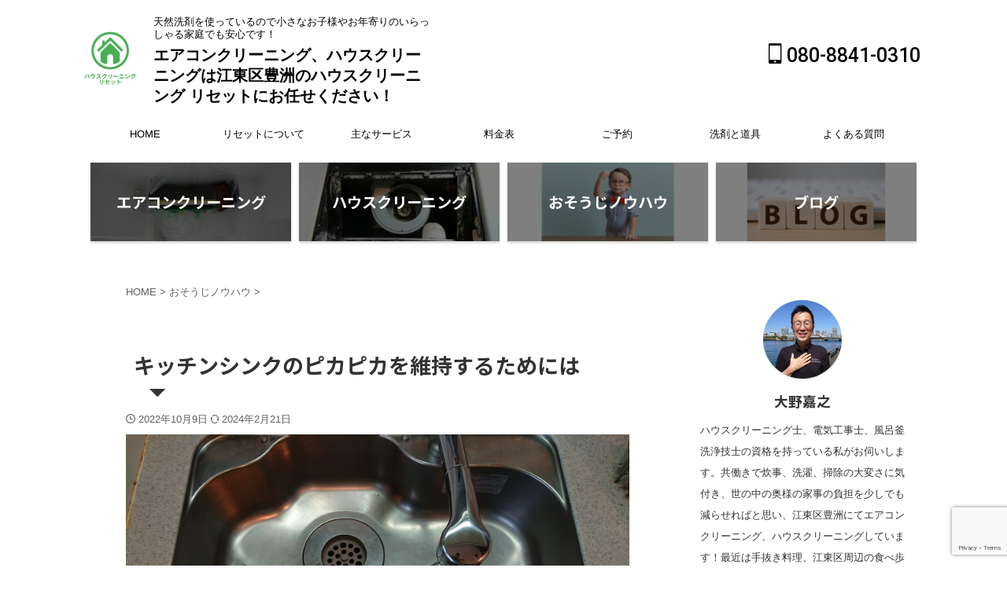

--- FILE ---
content_type: text/html; charset=UTF-8
request_url: https://reset1.net/keeping-clean-sink/
body_size: 20169
content:

<!DOCTYPE html>
<!--[if lt IE 7]>
<html class="ie6" lang="ja"> <![endif]-->
<!--[if IE 7]>
<html class="i7" lang="ja"> <![endif]-->
<!--[if IE 8]>
<html class="ie" lang="ja"> <![endif]-->
<!--[if gt IE 8]><!-->
<html lang="ja" class="s-navi-search-overlay  toc-style-default">
	<!--<![endif]-->
	<head prefix="og: http://ogp.me/ns# fb: http://ogp.me/ns/fb# article: http://ogp.me/ns/article#">
		
	<!-- Global site tag (gtag.js) - Google Analytics -->
	<script async src="https://www.googletagmanager.com/gtag/js?id=G-Y8G562EH5X"></script>
	<script>
	  window.dataLayer = window.dataLayer || [];
	  function gtag(){dataLayer.push(arguments);}
	  gtag('js', new Date());

	  gtag('config', 'G-Y8G562EH5X');
	</script>
			<meta charset="UTF-8" >
		<meta name="viewport" content="width=device-width,initial-scale=1.0,user-scalable=no,viewport-fit=cover">
		<meta name="format-detection" content="telephone=no" >
		<meta name="referrer" content="no-referrer-when-downgrade"/>

		
		<link rel="alternate" type="application/rss+xml" title="エアコンクリーニング、ハウスクリーニングは江東区豊洲のハウスクリーニング リセットにお任せください！ RSS Feed" href="https://reset1.net/feed/" />
		<link rel="pingback" href="https://reset1.net/xmlrpc.php" >
		<!--[if lt IE 9]>
		<script src="https://reset1.net/wp-content/themes/affinger/js/html5shiv.js"></script>
		<![endif]-->
				<meta name='robots' content='max-image-preview:large' />
<title>キッチンシンクのピカピカを維持するコツを解説</title>
<link rel='dns-prefetch' href='//ajax.googleapis.com' />
<script type="text/javascript">
/* <![CDATA[ */
window._wpemojiSettings = {"baseUrl":"https:\/\/s.w.org\/images\/core\/emoji\/14.0.0\/72x72\/","ext":".png","svgUrl":"https:\/\/s.w.org\/images\/core\/emoji\/14.0.0\/svg\/","svgExt":".svg","source":{"concatemoji":"https:\/\/reset1.net\/wp-includes\/js\/wp-emoji-release.min.js?ver=6.4.3"}};
/*! This file is auto-generated */
!function(i,n){var o,s,e;function c(e){try{var t={supportTests:e,timestamp:(new Date).valueOf()};sessionStorage.setItem(o,JSON.stringify(t))}catch(e){}}function p(e,t,n){e.clearRect(0,0,e.canvas.width,e.canvas.height),e.fillText(t,0,0);var t=new Uint32Array(e.getImageData(0,0,e.canvas.width,e.canvas.height).data),r=(e.clearRect(0,0,e.canvas.width,e.canvas.height),e.fillText(n,0,0),new Uint32Array(e.getImageData(0,0,e.canvas.width,e.canvas.height).data));return t.every(function(e,t){return e===r[t]})}function u(e,t,n){switch(t){case"flag":return n(e,"\ud83c\udff3\ufe0f\u200d\u26a7\ufe0f","\ud83c\udff3\ufe0f\u200b\u26a7\ufe0f")?!1:!n(e,"\ud83c\uddfa\ud83c\uddf3","\ud83c\uddfa\u200b\ud83c\uddf3")&&!n(e,"\ud83c\udff4\udb40\udc67\udb40\udc62\udb40\udc65\udb40\udc6e\udb40\udc67\udb40\udc7f","\ud83c\udff4\u200b\udb40\udc67\u200b\udb40\udc62\u200b\udb40\udc65\u200b\udb40\udc6e\u200b\udb40\udc67\u200b\udb40\udc7f");case"emoji":return!n(e,"\ud83e\udef1\ud83c\udffb\u200d\ud83e\udef2\ud83c\udfff","\ud83e\udef1\ud83c\udffb\u200b\ud83e\udef2\ud83c\udfff")}return!1}function f(e,t,n){var r="undefined"!=typeof WorkerGlobalScope&&self instanceof WorkerGlobalScope?new OffscreenCanvas(300,150):i.createElement("canvas"),a=r.getContext("2d",{willReadFrequently:!0}),o=(a.textBaseline="top",a.font="600 32px Arial",{});return e.forEach(function(e){o[e]=t(a,e,n)}),o}function t(e){var t=i.createElement("script");t.src=e,t.defer=!0,i.head.appendChild(t)}"undefined"!=typeof Promise&&(o="wpEmojiSettingsSupports",s=["flag","emoji"],n.supports={everything:!0,everythingExceptFlag:!0},e=new Promise(function(e){i.addEventListener("DOMContentLoaded",e,{once:!0})}),new Promise(function(t){var n=function(){try{var e=JSON.parse(sessionStorage.getItem(o));if("object"==typeof e&&"number"==typeof e.timestamp&&(new Date).valueOf()<e.timestamp+604800&&"object"==typeof e.supportTests)return e.supportTests}catch(e){}return null}();if(!n){if("undefined"!=typeof Worker&&"undefined"!=typeof OffscreenCanvas&&"undefined"!=typeof URL&&URL.createObjectURL&&"undefined"!=typeof Blob)try{var e="postMessage("+f.toString()+"("+[JSON.stringify(s),u.toString(),p.toString()].join(",")+"));",r=new Blob([e],{type:"text/javascript"}),a=new Worker(URL.createObjectURL(r),{name:"wpTestEmojiSupports"});return void(a.onmessage=function(e){c(n=e.data),a.terminate(),t(n)})}catch(e){}c(n=f(s,u,p))}t(n)}).then(function(e){for(var t in e)n.supports[t]=e[t],n.supports.everything=n.supports.everything&&n.supports[t],"flag"!==t&&(n.supports.everythingExceptFlag=n.supports.everythingExceptFlag&&n.supports[t]);n.supports.everythingExceptFlag=n.supports.everythingExceptFlag&&!n.supports.flag,n.DOMReady=!1,n.readyCallback=function(){n.DOMReady=!0}}).then(function(){return e}).then(function(){var e;n.supports.everything||(n.readyCallback(),(e=n.source||{}).concatemoji?t(e.concatemoji):e.wpemoji&&e.twemoji&&(t(e.twemoji),t(e.wpemoji)))}))}((window,document),window._wpemojiSettings);
/* ]]> */
</script>
<style id='wp-emoji-styles-inline-css' type='text/css'>

	img.wp-smiley, img.emoji {
		display: inline !important;
		border: none !important;
		box-shadow: none !important;
		height: 1em !important;
		width: 1em !important;
		margin: 0 0.07em !important;
		vertical-align: -0.1em !important;
		background: none !important;
		padding: 0 !important;
	}
</style>
<link rel='stylesheet' id='wp-block-library-css' href='https://reset1.net/wp-includes/css/dist/block-library/style.min.css?ver=6.4.3' type='text/css' media='all' />
<style id='classic-theme-styles-inline-css' type='text/css'>
/*! This file is auto-generated */
.wp-block-button__link{color:#fff;background-color:#32373c;border-radius:9999px;box-shadow:none;text-decoration:none;padding:calc(.667em + 2px) calc(1.333em + 2px);font-size:1.125em}.wp-block-file__button{background:#32373c;color:#fff;text-decoration:none}
</style>
<style id='global-styles-inline-css' type='text/css'>
body{--wp--preset--color--black: #000000;--wp--preset--color--cyan-bluish-gray: #abb8c3;--wp--preset--color--white: #ffffff;--wp--preset--color--pale-pink: #f78da7;--wp--preset--color--vivid-red: #cf2e2e;--wp--preset--color--luminous-vivid-orange: #ff6900;--wp--preset--color--luminous-vivid-amber: #fcb900;--wp--preset--color--light-green-cyan: #eefaff;--wp--preset--color--vivid-green-cyan: #00d084;--wp--preset--color--pale-cyan-blue: #8ed1fc;--wp--preset--color--vivid-cyan-blue: #0693e3;--wp--preset--color--vivid-purple: #9b51e0;--wp--preset--color--soft-red: #e92f3d;--wp--preset--color--light-grayish-red: #fdf0f2;--wp--preset--color--vivid-yellow: #ffc107;--wp--preset--color--very-pale-yellow: #fffde7;--wp--preset--color--very-light-gray: #fafafa;--wp--preset--color--very-dark-gray: #313131;--wp--preset--color--original-color-a: #43a047;--wp--preset--color--original-color-b: #795548;--wp--preset--color--original-color-c: #ec407a;--wp--preset--color--original-color-d: #9e9d24;--wp--preset--gradient--vivid-cyan-blue-to-vivid-purple: linear-gradient(135deg,rgba(6,147,227,1) 0%,rgb(155,81,224) 100%);--wp--preset--gradient--light-green-cyan-to-vivid-green-cyan: linear-gradient(135deg,rgb(122,220,180) 0%,rgb(0,208,130) 100%);--wp--preset--gradient--luminous-vivid-amber-to-luminous-vivid-orange: linear-gradient(135deg,rgba(252,185,0,1) 0%,rgba(255,105,0,1) 100%);--wp--preset--gradient--luminous-vivid-orange-to-vivid-red: linear-gradient(135deg,rgba(255,105,0,1) 0%,rgb(207,46,46) 100%);--wp--preset--gradient--very-light-gray-to-cyan-bluish-gray: linear-gradient(135deg,rgb(238,238,238) 0%,rgb(169,184,195) 100%);--wp--preset--gradient--cool-to-warm-spectrum: linear-gradient(135deg,rgb(74,234,220) 0%,rgb(151,120,209) 20%,rgb(207,42,186) 40%,rgb(238,44,130) 60%,rgb(251,105,98) 80%,rgb(254,248,76) 100%);--wp--preset--gradient--blush-light-purple: linear-gradient(135deg,rgb(255,206,236) 0%,rgb(152,150,240) 100%);--wp--preset--gradient--blush-bordeaux: linear-gradient(135deg,rgb(254,205,165) 0%,rgb(254,45,45) 50%,rgb(107,0,62) 100%);--wp--preset--gradient--luminous-dusk: linear-gradient(135deg,rgb(255,203,112) 0%,rgb(199,81,192) 50%,rgb(65,88,208) 100%);--wp--preset--gradient--pale-ocean: linear-gradient(135deg,rgb(255,245,203) 0%,rgb(182,227,212) 50%,rgb(51,167,181) 100%);--wp--preset--gradient--electric-grass: linear-gradient(135deg,rgb(202,248,128) 0%,rgb(113,206,126) 100%);--wp--preset--gradient--midnight: linear-gradient(135deg,rgb(2,3,129) 0%,rgb(40,116,252) 100%);--wp--preset--font-size--small: .8em;--wp--preset--font-size--medium: 20px;--wp--preset--font-size--large: 1.5em;--wp--preset--font-size--x-large: 42px;--wp--preset--font-size--st-regular: 1em;--wp--preset--font-size--huge: 3em;--wp--preset--spacing--20: 0.44rem;--wp--preset--spacing--30: 0.67rem;--wp--preset--spacing--40: 1rem;--wp--preset--spacing--50: 1.5rem;--wp--preset--spacing--60: 2.25rem;--wp--preset--spacing--70: 3.38rem;--wp--preset--spacing--80: 5.06rem;--wp--preset--shadow--natural: 6px 6px 9px rgba(0, 0, 0, 0.2);--wp--preset--shadow--deep: 12px 12px 50px rgba(0, 0, 0, 0.4);--wp--preset--shadow--sharp: 6px 6px 0px rgba(0, 0, 0, 0.2);--wp--preset--shadow--outlined: 6px 6px 0px -3px rgba(255, 255, 255, 1), 6px 6px rgba(0, 0, 0, 1);--wp--preset--shadow--crisp: 6px 6px 0px rgba(0, 0, 0, 1);}:where(.is-layout-flex){gap: 0.5em;}:where(.is-layout-grid){gap: 0.5em;}body .is-layout-flow > .alignleft{float: left;margin-inline-start: 0;margin-inline-end: 2em;}body .is-layout-flow > .alignright{float: right;margin-inline-start: 2em;margin-inline-end: 0;}body .is-layout-flow > .aligncenter{margin-left: auto !important;margin-right: auto !important;}body .is-layout-constrained > .alignleft{float: left;margin-inline-start: 0;margin-inline-end: 2em;}body .is-layout-constrained > .alignright{float: right;margin-inline-start: 2em;margin-inline-end: 0;}body .is-layout-constrained > .aligncenter{margin-left: auto !important;margin-right: auto !important;}body .is-layout-constrained > :where(:not(.alignleft):not(.alignright):not(.alignfull)){max-width: var(--wp--style--global--content-size);margin-left: auto !important;margin-right: auto !important;}body .is-layout-constrained > .alignwide{max-width: var(--wp--style--global--wide-size);}body .is-layout-flex{display: flex;}body .is-layout-flex{flex-wrap: wrap;align-items: center;}body .is-layout-flex > *{margin: 0;}body .is-layout-grid{display: grid;}body .is-layout-grid > *{margin: 0;}:where(.wp-block-columns.is-layout-flex){gap: 2em;}:where(.wp-block-columns.is-layout-grid){gap: 2em;}:where(.wp-block-post-template.is-layout-flex){gap: 1.25em;}:where(.wp-block-post-template.is-layout-grid){gap: 1.25em;}.has-black-color{color: var(--wp--preset--color--black) !important;}.has-cyan-bluish-gray-color{color: var(--wp--preset--color--cyan-bluish-gray) !important;}.has-white-color{color: var(--wp--preset--color--white) !important;}.has-pale-pink-color{color: var(--wp--preset--color--pale-pink) !important;}.has-vivid-red-color{color: var(--wp--preset--color--vivid-red) !important;}.has-luminous-vivid-orange-color{color: var(--wp--preset--color--luminous-vivid-orange) !important;}.has-luminous-vivid-amber-color{color: var(--wp--preset--color--luminous-vivid-amber) !important;}.has-light-green-cyan-color{color: var(--wp--preset--color--light-green-cyan) !important;}.has-vivid-green-cyan-color{color: var(--wp--preset--color--vivid-green-cyan) !important;}.has-pale-cyan-blue-color{color: var(--wp--preset--color--pale-cyan-blue) !important;}.has-vivid-cyan-blue-color{color: var(--wp--preset--color--vivid-cyan-blue) !important;}.has-vivid-purple-color{color: var(--wp--preset--color--vivid-purple) !important;}.has-black-background-color{background-color: var(--wp--preset--color--black) !important;}.has-cyan-bluish-gray-background-color{background-color: var(--wp--preset--color--cyan-bluish-gray) !important;}.has-white-background-color{background-color: var(--wp--preset--color--white) !important;}.has-pale-pink-background-color{background-color: var(--wp--preset--color--pale-pink) !important;}.has-vivid-red-background-color{background-color: var(--wp--preset--color--vivid-red) !important;}.has-luminous-vivid-orange-background-color{background-color: var(--wp--preset--color--luminous-vivid-orange) !important;}.has-luminous-vivid-amber-background-color{background-color: var(--wp--preset--color--luminous-vivid-amber) !important;}.has-light-green-cyan-background-color{background-color: var(--wp--preset--color--light-green-cyan) !important;}.has-vivid-green-cyan-background-color{background-color: var(--wp--preset--color--vivid-green-cyan) !important;}.has-pale-cyan-blue-background-color{background-color: var(--wp--preset--color--pale-cyan-blue) !important;}.has-vivid-cyan-blue-background-color{background-color: var(--wp--preset--color--vivid-cyan-blue) !important;}.has-vivid-purple-background-color{background-color: var(--wp--preset--color--vivid-purple) !important;}.has-black-border-color{border-color: var(--wp--preset--color--black) !important;}.has-cyan-bluish-gray-border-color{border-color: var(--wp--preset--color--cyan-bluish-gray) !important;}.has-white-border-color{border-color: var(--wp--preset--color--white) !important;}.has-pale-pink-border-color{border-color: var(--wp--preset--color--pale-pink) !important;}.has-vivid-red-border-color{border-color: var(--wp--preset--color--vivid-red) !important;}.has-luminous-vivid-orange-border-color{border-color: var(--wp--preset--color--luminous-vivid-orange) !important;}.has-luminous-vivid-amber-border-color{border-color: var(--wp--preset--color--luminous-vivid-amber) !important;}.has-light-green-cyan-border-color{border-color: var(--wp--preset--color--light-green-cyan) !important;}.has-vivid-green-cyan-border-color{border-color: var(--wp--preset--color--vivid-green-cyan) !important;}.has-pale-cyan-blue-border-color{border-color: var(--wp--preset--color--pale-cyan-blue) !important;}.has-vivid-cyan-blue-border-color{border-color: var(--wp--preset--color--vivid-cyan-blue) !important;}.has-vivid-purple-border-color{border-color: var(--wp--preset--color--vivid-purple) !important;}.has-vivid-cyan-blue-to-vivid-purple-gradient-background{background: var(--wp--preset--gradient--vivid-cyan-blue-to-vivid-purple) !important;}.has-light-green-cyan-to-vivid-green-cyan-gradient-background{background: var(--wp--preset--gradient--light-green-cyan-to-vivid-green-cyan) !important;}.has-luminous-vivid-amber-to-luminous-vivid-orange-gradient-background{background: var(--wp--preset--gradient--luminous-vivid-amber-to-luminous-vivid-orange) !important;}.has-luminous-vivid-orange-to-vivid-red-gradient-background{background: var(--wp--preset--gradient--luminous-vivid-orange-to-vivid-red) !important;}.has-very-light-gray-to-cyan-bluish-gray-gradient-background{background: var(--wp--preset--gradient--very-light-gray-to-cyan-bluish-gray) !important;}.has-cool-to-warm-spectrum-gradient-background{background: var(--wp--preset--gradient--cool-to-warm-spectrum) !important;}.has-blush-light-purple-gradient-background{background: var(--wp--preset--gradient--blush-light-purple) !important;}.has-blush-bordeaux-gradient-background{background: var(--wp--preset--gradient--blush-bordeaux) !important;}.has-luminous-dusk-gradient-background{background: var(--wp--preset--gradient--luminous-dusk) !important;}.has-pale-ocean-gradient-background{background: var(--wp--preset--gradient--pale-ocean) !important;}.has-electric-grass-gradient-background{background: var(--wp--preset--gradient--electric-grass) !important;}.has-midnight-gradient-background{background: var(--wp--preset--gradient--midnight) !important;}.has-small-font-size{font-size: var(--wp--preset--font-size--small) !important;}.has-medium-font-size{font-size: var(--wp--preset--font-size--medium) !important;}.has-large-font-size{font-size: var(--wp--preset--font-size--large) !important;}.has-x-large-font-size{font-size: var(--wp--preset--font-size--x-large) !important;}
.wp-block-navigation a:where(:not(.wp-element-button)){color: inherit;}
:where(.wp-block-post-template.is-layout-flex){gap: 1.25em;}:where(.wp-block-post-template.is-layout-grid){gap: 1.25em;}
:where(.wp-block-columns.is-layout-flex){gap: 2em;}:where(.wp-block-columns.is-layout-grid){gap: 2em;}
.wp-block-pullquote{font-size: 1.5em;line-height: 1.6;}
</style>
<link rel='stylesheet' id='contact-form-7-css' href='https://reset1.net/wp-content/plugins/contact-form-7/includes/css/styles.css?ver=5.9.8' type='text/css' media='all' />
<link rel='stylesheet' id='normalize-css' href='https://reset1.net/wp-content/themes/affinger/css/normalize.css?ver=1.5.9' type='text/css' media='all' />
<link rel='stylesheet' id='st_svg-css' href='https://reset1.net/wp-content/themes/affinger/st_svg/style.css?ver=6.4.3' type='text/css' media='all' />
<link rel='stylesheet' id='slick-css' href='https://reset1.net/wp-content/themes/affinger/vendor/slick/slick.css?ver=1.8.0' type='text/css' media='all' />
<link rel='stylesheet' id='slick-theme-css' href='https://reset1.net/wp-content/themes/affinger/vendor/slick/slick-theme.css?ver=1.8.0' type='text/css' media='all' />
<link rel='stylesheet' id='fonts-googleapis-notosansjp-css' href='//fonts.googleapis.com/css?family=Noto+Sans+JP%3A400%2C700&#038;display=swap&#038;subset=japanese&#038;ver=6.4.3' type='text/css' media='all' />
<link rel='stylesheet' id='fonts-googleapis-roboto500-css' href='//fonts.googleapis.com/css2?family=Roboto%3Awght%40500&#038;display=swap&#038;ver=6.4.3' type='text/css' media='all' />
<link rel='stylesheet' id='style-css' href='https://reset1.net/wp-content/themes/affinger/style.css?ver=6.4.3' type='text/css' media='all' />
<link rel='stylesheet' id='child-style-css' href='https://reset1.net/wp-content/themes/affinger-child/style.css?ver=6.4.3' type='text/css' media='all' />
<link rel='stylesheet' id='single-css' href='https://reset1.net/wp-content/themes/affinger/st-rankcss.php' type='text/css' media='all' />
<link rel='stylesheet' id='st-themecss-css' href='https://reset1.net/wp-content/themes/affinger/st-themecss-loader.php?ver=6.4.3' type='text/css' media='all' />
<script type="text/javascript" src="//ajax.googleapis.com/ajax/libs/jquery/1.11.3/jquery.min.js?ver=1.11.3" id="jquery-js"></script>
<link rel="https://api.w.org/" href="https://reset1.net/wp-json/" /><link rel="alternate" type="application/json" href="https://reset1.net/wp-json/wp/v2/posts/1597" /><link rel='shortlink' href='https://reset1.net/?p=1597' />
<meta name="robots" content="index, follow" />
<meta name="keywords" content="キッチン,シンク,維持,江東区,ハウスクリーニング">
<meta name="description" content="1日2回シンクの水気を拭き取るだけで、きれいを維持できるのであれば簡単
シンクのピカピカ感を維持する方法を解説">
<meta name="thumbnail" content="https://reset1.net/wp-content/uploads/2022/10/202210シンク-scaled.jpg">
<link rel="canonical" href="https://reset1.net/keeping-clean-sink/" />
<style type="text/css" id="custom-background-css">
body.custom-background { background-color: #ffffff; }
</style>
	<link rel="icon" href="https://reset1.net/wp-content/uploads/2023/09/cropped-Reset_icon-32x32.png" sizes="32x32" />
<link rel="icon" href="https://reset1.net/wp-content/uploads/2023/09/cropped-Reset_icon-192x192.png" sizes="192x192" />
<link rel="apple-touch-icon" href="https://reset1.net/wp-content/uploads/2023/09/cropped-Reset_icon-180x180.png" />
<meta name="msapplication-TileImage" content="https://reset1.net/wp-content/uploads/2023/09/cropped-Reset_icon-270x270.png" />
		
<!-- OGP -->

<meta property="og:type" content="article">
<meta property="og:title" content="キッチンシンクのピカピカを維持するためには">
<meta property="og:url" content="https://reset1.net/keeping-clean-sink/">
<meta property="og:description" content="おはようございます！ 東京都江東区豊洲のハウスクリーニング　リセットの大野です。 今回は、キッチンシンクをきれいに維持する方法について解説します。 約1年前に2021年11月30日に投稿した記事で、「">
<meta property="og:site_name" content="エアコンクリーニング、ハウスクリーニングは江東区豊洲のハウスクリーニング リセットにお任せください！">
<meta property="og:image" content="https://reset1.net/wp-content/uploads/2022/10/202210シンク-scaled.jpg">


	<meta property="article:published_time" content="2022-10-09T08:39:07+09:00" />
		<meta property="article:author" content="大野嘉之" />

<!-- /OGP -->
		


<script>
	(function (window, document, $, undefined) {
		'use strict';

		var SlideBox = (function () {
			/**
			 * @param $element
			 *
			 * @constructor
			 */
			function SlideBox($element) {
				this._$element = $element;
			}

			SlideBox.prototype.$content = function () {
				return this._$element.find('[data-st-slidebox-content]');
			};

			SlideBox.prototype.$toggle = function () {
				return this._$element.find('[data-st-slidebox-toggle]');
			};

			SlideBox.prototype.$icon = function () {
				return this._$element.find('[data-st-slidebox-icon]');
			};

			SlideBox.prototype.$text = function () {
				return this._$element.find('[data-st-slidebox-text]');
			};

			SlideBox.prototype.is_expanded = function () {
				return !!(this._$element.filter('[data-st-slidebox-expanded="true"]').length);
			};

			SlideBox.prototype.expand = function () {
				var self = this;

				this.$content().slideDown()
					.promise()
					.then(function () {
						var $icon = self.$icon();
						var $text = self.$text();

						$icon.removeClass($icon.attr('data-st-slidebox-icon-collapsed'))
							.addClass($icon.attr('data-st-slidebox-icon-expanded'))

						$text.text($text.attr('data-st-slidebox-text-expanded'))

						self._$element.removeClass('is-collapsed')
							.addClass('is-expanded');

						self._$element.attr('data-st-slidebox-expanded', 'true');
					});
			};

			SlideBox.prototype.collapse = function () {
				var self = this;

				this.$content().slideUp()
					.promise()
					.then(function () {
						var $icon = self.$icon();
						var $text = self.$text();

						$icon.removeClass($icon.attr('data-st-slidebox-icon-expanded'))
							.addClass($icon.attr('data-st-slidebox-icon-collapsed'))

						$text.text($text.attr('data-st-slidebox-text-collapsed'))

						self._$element.removeClass('is-expanded')
							.addClass('is-collapsed');

						self._$element.attr('data-st-slidebox-expanded', 'false');
					});
			};

			SlideBox.prototype.toggle = function () {
				if (this.is_expanded()) {
					this.collapse();
				} else {
					this.expand();
				}
			};

			SlideBox.prototype.add_event_listeners = function () {
				var self = this;

				this.$toggle().on('click', function (event) {
					self.toggle();
				});
			};

			SlideBox.prototype.initialize = function () {
				this.add_event_listeners();
			};

			return SlideBox;
		}());

		function on_ready() {
			var slideBoxes = [];

			$('[data-st-slidebox]').each(function () {
				var $element = $(this);
				var slideBox = new SlideBox($element);

				slideBoxes.push(slideBox);

				slideBox.initialize();
			});

			return slideBoxes;
		}

		$(on_ready);
	}(window, window.document, jQuery));
</script>


<script>
	(function (window, document, $, undefined) {
		'use strict';

		$(function(){
			/* 第一階層のみの目次にクラスを挿入 */
			$("#toc_container:not(:has(ul ul))").addClass("only-toc");
			/* アコーディオンメニュー内のカテゴリにクラス追加 */
			$(".st-ac-box ul:has(.cat-item)").each(function(){
				$(this).addClass("st-ac-cat");
			});
		});
	}(window, window.document, jQuery));
</script>

<script>
	(function (window, document, $, undefined) {
		'use strict';

		$(function(){
									$('.st-star').parent('.rankh4').css('padding-bottom','5px'); // スターがある場合のランキング見出し調整
		});
	}(window, window.document, jQuery));
</script>



	<script>
		(function (window, document, $, undefined) {
			'use strict';

			$(function() {
				$('.is-style-st-paragraph-kaiwa').wrapInner('<span class="st-paragraph-kaiwa-text">');
			});
		}(window, window.document, jQuery));
	</script>

	<script>
		(function (window, document, $, undefined) {
			'use strict';

			$(function() {
				$('.is-style-st-paragraph-kaiwa-b').wrapInner('<span class="st-paragraph-kaiwa-text">');
			});
		}(window, window.document, jQuery));
	</script>

<script>
	/* Gutenbergスタイルを調整 */
	(function (window, document, $, undefined) {
		'use strict';

		$(function() {
			$( '[class^="is-style-st-paragraph-"],[class*=" is-style-st-paragraph-"]' ).wrapInner( '<span class="st-noflex"></span>' );
		});
	}(window, window.document, jQuery));
</script>



			</head>
	<body class="post-template-default single single-post postid-1597 single-format-standard custom-background single-cat-343 not-front-page" >				<div id="st-ami">
				<div id="wrapper" class="" ontouchstart="">
				<div id="wrapper-in">

					

<header id="">
	<div id="header-full">
		<div id="headbox-bg">
			<div id="headbox">

					<nav id="s-navi" class="pcnone" data-st-nav data-st-nav-type="normal">
		<dl class="acordion is-active" data-st-nav-primary>
			<dt class="trigger">
				<p class="acordion_button"><span class="op op-menu"><i class="st-fa st-svg-menu"></i></span></p>

				
									<div id="st-mobile-logo"></div>
				
				<!-- 追加メニュー -->
				
				<!-- 追加メニュー2 -->
				
			</dt>

			<dd class="acordion_tree">
				<div class="acordion_tree_content">

					
					
					<div class="clear"></div>

					
				</div>
			</dd>

					</dl>

					</nav>

									<div id="header-l">
													<div id="st-icon-logo">
																	<a href="https://reset1.net/"><img class="st-icon-logo-sp" src="http://reset1.net/wp-content/uploads/2021/06/ハウスクリーニング-リセット.png" width="500" height="500"></a>
															</div>
						
						<div id="st-text-logo">
							
    
		
			<!-- キャプション -->
			
				          		 	 <p class="descr sitenametop">
           		     	天然洗剤を使っているので小さなお子様やお年寄りのいらっしゃる家庭でも安心です！           			 </p>
				
			
			<!-- ロゴ又はブログ名 -->
			          		  <p class="sitename"><a href="https://reset1.net/">
              		                  		    エアコンクリーニング、ハウスクリーニングは江東区豊洲のハウスクリーニング リセットにお任せください！               		           		  </a></p>
        				<!-- ロゴ又はブログ名ここまで -->

		
	
						</div>
					</div><!-- /#header-l -->
				
				<div id="header-r" class="smanone">
					<p class="head-telno"><a href="tel:080-8841-0310"><i class="st-fa st-svg-mobile"></i>&nbsp;080-8841-0310</a></p>

				</div><!-- /#header-r -->

			</div><!-- /#headbox -->
		</div><!-- /#headbox-bg clearfix -->

		
		
		
					<nav class="st-middle-menu"><ul id="menu-%e3%83%9f%e3%83%89%e3%83%ab%e3%83%a1%e3%83%8b%e3%83%a5%e3%83%bc" class="menu"><li id="menu-item-71" class="menu-item menu-item-type-post_type menu-item-object-page menu-item-home menu-item-71"><a href="https://reset1.net/">HOME</a></li>
<li id="menu-item-67" class="menu-item menu-item-type-post_type menu-item-object-page menu-item-67"><a href="https://reset1.net/about/">リセットについて</a></li>
<li id="menu-item-4428" class="menu-item menu-item-type-post_type menu-item-object-page menu-item-4428"><a href="https://reset1.net/service/">主なサービス</a></li>
<li id="menu-item-69" class="menu-item menu-item-type-post_type menu-item-object-page menu-item-69"><a href="https://reset1.net/price/">料金表</a></li>
<li id="menu-item-223" class="menu-item menu-item-type-post_type menu-item-object-page menu-item-223"><a href="https://reset1.net/reserve/">ご予約</a></li>
<li id="menu-item-68" class="menu-item menu-item-type-post_type menu-item-object-page menu-item-68"><a href="https://reset1.net/cleaner/">洗剤と道具</a></li>
<li id="menu-item-614" class="menu-item menu-item-type-post_type menu-item-object-page menu-item-614"><a href="https://reset1.net/questions/">よくある質問</a></li>
</ul></nav>	
			

			<div id="gazou-wide">
					<div id="st-menubox">
			<div id="st-menuwide">
				<nav class="smanone clearfix"><ul id="menu-global" class="menu"><li id="menu-item-66" class="menu-item menu-item-type-post_type menu-item-object-page menu-item-home menu-item-66"><a href="https://reset1.net/">HOME</a></li>
<li id="menu-item-62" class="menu-item menu-item-type-post_type menu-item-object-page menu-item-62"><a href="https://reset1.net/about/">リセットについて</a></li>
<li id="menu-item-4429" class="menu-item menu-item-type-post_type menu-item-object-page menu-item-4429"><a href="https://reset1.net/service/">主なサービス</a></li>
<li id="menu-item-64" class="menu-item menu-item-type-post_type menu-item-object-page menu-item-64"><a href="https://reset1.net/price/">料金表</a></li>
<li id="menu-item-224" class="menu-item menu-item-type-post_type menu-item-object-page menu-item-224"><a href="https://reset1.net/reserve/">ご予約</a></li>
<li id="menu-item-63" class="menu-item menu-item-type-post_type menu-item-object-page menu-item-63"><a href="https://reset1.net/cleaner/">洗剤と道具</a></li>
<li id="menu-item-612" class="menu-item menu-item-type-post_type menu-item-object-page menu-item-612"><a href="https://reset1.net/questions/">よくある質問</a></li>
</ul></nav>			</div>
		</div>
										<div id="st-headerbox">
						<div id="st-header">
						</div>
					</div>
									</div>
		
	</div><!-- #header-full -->

	



		<div id="st-header-cardlink-wrapper">
		<ul id="st-header-cardlink" class="st-cardlink-column-d st-cardlink-column-4">
							
														
					<li class="st-cardlink-card has-bg has-link is-darkable"
						style="background-image: url(https://reset1.net/wp-content/uploads/2021/12/エアコン養生②-300x169.jpg);">
													<a class="st-cardlink-card-link" href="https://reset1.net/category/airconditioner-cleaning/">
								<div class="st-cardlink-card-text">
									エアコンクリーニング								</div>
							</a>
											</li>
				
							
														
					<li class="st-cardlink-card has-bg has-link is-darkable"
						style="background-image: url(https://reset1.net/wp-content/uploads/2022/01/20211216換気扇内部（後）-300x169.jpg);">
													<a class="st-cardlink-card-link" href="https://reset1.net/category/house-cleaning-service/">
								<div class="st-cardlink-card-text">
									ハウスクリーニング								</div>
							</a>
											</li>
				
							
														
					<li class="st-cardlink-card has-bg has-link is-darkable"
						style="background-image: url(https://reset1.net/wp-content/uploads/2022/06/プロにお任せ-300x172.png);">
													<a class="st-cardlink-card-link" href="https://reset1.net/category/know-how/">
								<div class="st-cardlink-card-text">
									おそうじノウハウ								</div>
							</a>
											</li>
				
							
														
					<li class="st-cardlink-card has-bg has-link is-darkable"
						style="background-image: url(https://reset1.net/wp-content/uploads/2024/02/BLOG-300x172.png);">
													<a class="st-cardlink-card-link" href="https://reset1.net/category/blog/">
								<div class="st-cardlink-card-text">
									ブログ								</div>
							</a>
											</li>
				
					</ul>
	</div>


</header>

					<div id="content-w">

						
						
	
			<div id="st-header-post-under-box" class="st-header-post-no-data "
		     style="">
			<div class="st-dark-cover">
							</div>
		</div>
	
<div id="content" class="clearfix">
	<div id="contentInner">
		<main>
			<article>
									<div id="post-1597" class="st-post post-1597 post type-post status-publish format-standard has-post-thumbnail hentry category-know-how tag-32 tag-46 tag-49 tag-38 tag-153">
				
					
					
					
					<!--ぱんくず -->
											<div
							id="breadcrumb">
							<ol itemscope itemtype="http://schema.org/BreadcrumbList">
								<li itemprop="itemListElement" itemscope itemtype="http://schema.org/ListItem">
									<a href="https://reset1.net" itemprop="item">
										<span itemprop="name">HOME</span>
									</a>
									&gt;
									<meta itemprop="position" content="1"/>
								</li>

								
																	<li itemprop="itemListElement" itemscope itemtype="http://schema.org/ListItem">
										<a href="https://reset1.net/category/know-how/" itemprop="item">
											<span
												itemprop="name">おそうじノウハウ</span>
										</a>
										&gt;
										<meta itemprop="position" content="2"/>
									</li>
																								</ol>

													</div>
										<!--/ ぱんくず -->

					<!--ループ開始 -->
															
																									<p class="st-catgroup">
																<a href="https://reset1.net/category/know-how/" title="View all posts in おそうじノウハウ" rel="category tag"><span class="catname st-catid343">おそうじノウハウ</span></a>							</p>
						
						<h1 class="entry-title">キッチンシンクのピカピカを維持するためには</h1>

						
	<div class="blogbox ">
		<p><span class="kdate">
														<i class="st-fa st-svg-clock-o"></i>2022年10月9日										<i class="st-fa st-svg-refresh"></i><time class="updated" datetime="2024-02-21T19:05:36+0900">2024年2月21日</time>
						</span></p>
	</div>
					
					
					
					<div class="mainbox">
						<div id="nocopy" ><!-- コピー禁止エリアここから -->
																<div class=" st-eyecatch-under">

					<img width="2560" height="1440" src="https://reset1.net/wp-content/uploads/2022/10/202210シンク-scaled.jpg" class="attachment-full size-full wp-post-image" alt="" decoding="async" srcset="https://reset1.net/wp-content/uploads/2022/10/202210シンク-scaled.jpg 2560w, https://reset1.net/wp-content/uploads/2022/10/202210シンク-300x169.jpg 300w, https://reset1.net/wp-content/uploads/2022/10/202210シンク-1024x576.jpg 1024w, https://reset1.net/wp-content/uploads/2022/10/202210シンク-768x432.jpg 768w, https://reset1.net/wp-content/uploads/2022/10/202210シンク-1536x864.jpg 1536w, https://reset1.net/wp-content/uploads/2022/10/202210シンク-2048x1152.jpg 2048w" sizes="(max-width: 2560px) 100vw, 2560px" />
		
	</div>
							
							
							
							<div class="entry-content">
								<p>おはようございます！</p>
<p>東京都江東区豊洲のハウスクリーニング　リセットの大野です。</p>
<p>今回は、<span class="st-mymarker-s">キッチンシンクをきれいに維持する方法</span>について解説します。</p>
<p>約1年前に2021年11月30日に投稿した記事で、「<a href="https://reset1.net/sink-is-ok-by-100yen-cleanser/" target="_blank" rel="noopener">シンクは、100円均一のクレンザーだけでキレイになります</a>」</p>
<p>で100均で購入したクレンザーでシンクをピカピカにしました。</p>
<p>その記事をご覧になったお客様からは、<span class="st-mymarker-s">ピカピカになってうれしいけど、すぐに以前と同じになっちゃう</span>。。。</p>
<p>というご相談をいただくことも。</p>
<p>そこで、せっかくキレイになったシンクを維持する方法について解説します。</p>
<p>&nbsp;</p>
<p>よくお客様からコーティングするほうがいいのでしょうか？</p>
<p>コーティングもいいのですが、<span class="st-mymarker-s">お客様自身でやってみると余計に曇ったり</span>します。</p>
<p>また、<span class="st-mymarker-s">業者にコーティングを頼むと結構お高め</span>です。</p>
<p>5万円以上することも。。。</p>
<p>また、<span class="st-mymarker-s">コーティングしても結局キレイを維持するためにどうするか</span>？</p>
<p>という問題もあります。</p>
<p>&nbsp;</p>
<p>そこで、キレイを維持するためには、</p>
<p>&nbsp;</p>
<p><strong>「水気を拭き取る」</strong></p>
<p>&nbsp;</p>
<p>ということをお勧めします。</p>
<p>&nbsp;</p>
<p>なーんだ、そんなことか。</p>
<p>と思われるかもしれません。</p>
<p>でも、これをすることで<span class="st-mymarker-s">半年後、1年後が変わります</span>。</p>
<p>&nbsp;</p>
<p>ちなみに、以前のシンクを簡易磨きした時の画像と約1年後の画像を比較します。</p>
<p>&nbsp;</p>
<div class="clearfix responbox50">
<div class="lbox">
<p>2021年11月のシンク</p>
<p><img decoding="async" class="alignnone size-medium wp-image-719" src="https://reset1.net/wp-content/uploads/2021/11/20211128シンク全体（後）-300x169.jpg" alt="" width="300" height="169" srcset="https://reset1.net/wp-content/uploads/2021/11/20211128シンク全体（後）-300x169.jpg 300w, https://reset1.net/wp-content/uploads/2021/11/20211128シンク全体（後）-1024x576.jpg 1024w, https://reset1.net/wp-content/uploads/2021/11/20211128シンク全体（後）-768x432.jpg 768w, https://reset1.net/wp-content/uploads/2021/11/20211128シンク全体（後）-1536x864.jpg 1536w, https://reset1.net/wp-content/uploads/2021/11/20211128シンク全体（後）-2048x1152.jpg 2048w" sizes="(max-width: 300px) 100vw, 300px" /></p>
</div>
<div class="rbox">
<p>2022年10月のシンク</p>
<p><img decoding="async" class="alignnone size-medium wp-image-1598" src="https://reset1.net/wp-content/uploads/2022/10/202210シンク-300x169.jpg" alt="" width="300" height="169" srcset="https://reset1.net/wp-content/uploads/2022/10/202210シンク-300x169.jpg 300w, https://reset1.net/wp-content/uploads/2022/10/202210シンク-1024x576.jpg 1024w, https://reset1.net/wp-content/uploads/2022/10/202210シンク-768x432.jpg 768w, https://reset1.net/wp-content/uploads/2022/10/202210シンク-1536x864.jpg 1536w, https://reset1.net/wp-content/uploads/2022/10/202210シンク-2048x1152.jpg 2048w" sizes="(max-width: 300px) 100vw, 300px" /></p>
</div>
</div>
<p>&nbsp;</p>
<p>いかがでしょうか。</p>
<p>昨年の写真が撥水効果を見せるための画像なので、水滴があり分かりづらいのですが、1年後と比べてどうでしょうか？</p>
<p>見た目そんなに変化がないと思います。</p>
<p>&nbsp;</p>
<p>だから、<span class="st-mymarker-s">水気を拭き取るって大事</span>なんです。</p>
<p>次にどうやって水気を拭き取るの？</p>
<p>という話ですが、我が家はシンクの水気を拭き取る<span class="st-mymarker-s">専用のタオル</span>をキッチンに用意しています。</p>
<p>といっても、普通のマイクロファイバークロスです。</p>
<p><img decoding="async" class="alignnone size-medium wp-image-1599" src="https://reset1.net/wp-content/uploads/2022/10/202210シンク（維持）-300x169.jpg" alt="" width="300" height="169" srcset="https://reset1.net/wp-content/uploads/2022/10/202210シンク（維持）-300x169.jpg 300w, https://reset1.net/wp-content/uploads/2022/10/202210シンク（維持）-1024x576.jpg 1024w, https://reset1.net/wp-content/uploads/2022/10/202210シンク（維持）-768x432.jpg 768w, https://reset1.net/wp-content/uploads/2022/10/202210シンク（維持）-1536x864.jpg 1536w, https://reset1.net/wp-content/uploads/2022/10/202210シンク（維持）-2048x1152.jpg 2048w" sizes="(max-width: 300px) 100vw, 300px" /></p>
<p>こんな感じで水気を拭き取ります。</p>
<p>&nbsp;</p>
<p>でも毎回水気を拭き取るのって大変ですよね。</p>
<p>そうなんです。</p>
<p>シンクを使う度に拭き取るのは大変です！</p>
<p>気が狂います（笑）</p>
<p>&nbsp;</p>
<p>そこで、<span class="st-mymarker-s">長時間シンクを使わないときだけ、水気を拭き取るだけでOK</span>なんです。</p>
<p>例えば、<span class="st-mymarker-s">外出前</span>や<span class="st-mymarker-s">寝る前</span>です。</p>
<p>結局、<span class="st-mymarker-s">1日2回</span>くらいです。</p>
<p>簡単じゃないと、続かないです（笑）</p>
<p>&nbsp;</p>
<p>いかがでしょうか。</p>
<p><span class="st-mymarker-s">1日2回シンクの水気を拭き取るだけで、きれいを維持できるのであれば簡単</span>ですよね？</p>
<p>こんな感じでシンクのピカピカ感を維持していただければうれしいです。</p>
<p>&nbsp;</p>
							</div>
						</div><!-- コピー禁止エリアここまで -->

												
					<div class="adbox">
				
							
	
									<div style="padding-top:10px;">
						
		
	
					</div>
							</div>
			

						
					</div><!-- .mainboxここまで -->

																
					
					
	
	<div class="sns st-sns-singular">
	<ul class="clearfix">
					<!--ツイートボタン-->
			<li class="twitter">
			<a rel="nofollow" onclick="window.open('//twitter.com/intent/tweet?url=https%3A%2F%2Freset1.net%2Fkeeping-clean-sink%2F&text=%E3%82%AD%E3%83%83%E3%83%81%E3%83%B3%E3%82%B7%E3%83%B3%E3%82%AF%E3%81%AE%E3%83%94%E3%82%AB%E3%83%94%E3%82%AB%E3%82%92%E7%B6%AD%E6%8C%81%E3%81%99%E3%82%8B%E3%81%9F%E3%82%81%E3%81%AB%E3%81%AF&tw_p=tweetbutton', '', 'width=500,height=450'); return false;" title="twitter"><i class="st-fa st-svg-twitter"></i><span class="snstext " >Twitter</span></a>
			</li>
		
					<!--シェアボタン-->
			<li class="facebook">
			<a href="//www.facebook.com/sharer.php?src=bm&u=https%3A%2F%2Freset1.net%2Fkeeping-clean-sink%2F&t=%E3%82%AD%E3%83%83%E3%83%81%E3%83%B3%E3%82%B7%E3%83%B3%E3%82%AF%E3%81%AE%E3%83%94%E3%82%AB%E3%83%94%E3%82%AB%E3%82%92%E7%B6%AD%E6%8C%81%E3%81%99%E3%82%8B%E3%81%9F%E3%82%81%E3%81%AB%E3%81%AF" target="_blank" rel="nofollow noopener" title="facebook"><i class="st-fa st-svg-facebook"></i><span class="snstext " >Share</span>
			</a>
			</li>
		
					<!--ポケットボタン-->
			<li class="pocket">
			<a rel="nofollow" onclick="window.open('//getpocket.com/edit?url=https%3A%2F%2Freset1.net%2Fkeeping-clean-sink%2F&title=%E3%82%AD%E3%83%83%E3%83%81%E3%83%B3%E3%82%B7%E3%83%B3%E3%82%AF%E3%81%AE%E3%83%94%E3%82%AB%E3%83%94%E3%82%AB%E3%82%92%E7%B6%AD%E6%8C%81%E3%81%99%E3%82%8B%E3%81%9F%E3%82%81%E3%81%AB%E3%81%AF', '', 'width=500,height=350'); return false;" title="pocket"><i class="st-fa st-svg-get-pocket"></i><span class="snstext " >Pocket</span></a></li>
		
					<!--はてブボタン-->
			<li class="hatebu">
				<a href="//b.hatena.ne.jp/entry/https://reset1.net/keeping-clean-sink/" class="hatena-bookmark-button" data-hatena-bookmark-layout="simple" title="キッチンシンクのピカピカを維持するためには" rel="nofollow" title="hatenabookmark"><i class="st-fa st-svg-hateb"></i><span class="snstext " >Hatena</span>
				</a><script type="text/javascript" src="//b.st-hatena.com/js/bookmark_button.js" charset="utf-8" async="async"></script>

			</li>
		
		
					<!--LINEボタン-->
			<li class="line">
			<a href="//line.me/R/msg/text/?%E3%82%AD%E3%83%83%E3%83%81%E3%83%B3%E3%82%B7%E3%83%B3%E3%82%AF%E3%81%AE%E3%83%94%E3%82%AB%E3%83%94%E3%82%AB%E3%82%92%E7%B6%AD%E6%8C%81%E3%81%99%E3%82%8B%E3%81%9F%E3%82%81%E3%81%AB%E3%81%AF%0Ahttps%3A%2F%2Freset1.net%2Fkeeping-clean-sink%2F" target="_blank" rel="nofollow noopener" title="line"><i class="st-fa st-svg-line" aria-hidden="true"></i><span class="snstext" >LINE</span></a>
			</li>
		
		
					<!--URLコピーボタン-->
			<li class="share-copy">
			<a href="#" rel="nofollow" data-st-copy-text="キッチンシンクのピカピカを維持するためには / https://reset1.net/keeping-clean-sink/" title="urlcopy"><i class="st-fa st-svg-clipboard"></i><span class="snstext" >URLコピー</span></a>
			</li>
		
	</ul>

	</div>

											
											<p class="tagst">
							<i class="st-fa st-svg-folder-open-o" aria-hidden="true"></i>-<a href="https://reset1.net/category/know-how/" rel="category tag">おそうじノウハウ</a><br/>
							<i class="st-fa st-svg-tags"></i>-<a href="https://reset1.net/tag/%e3%82%ad%e3%83%83%e3%83%81%e3%83%b3/" rel="tag">キッチン</a>, <a href="https://reset1.net/tag/%e3%82%b7%e3%83%b3%e3%82%af/" rel="tag">シンク</a>, <a href="https://reset1.net/tag/%e3%83%8f%e3%82%a6%e3%82%b9%e3%82%af%e3%83%aa%e3%83%bc%e3%83%8b%e3%83%b3%e3%82%b0/" rel="tag">ハウスクリーニング</a>, <a href="https://reset1.net/tag/%e6%b1%9f%e6%9d%b1%e5%8c%ba/" rel="tag">江東区</a>, <a href="https://reset1.net/tag/%e7%b6%ad%e6%8c%81/" rel="tag">維持</a>						</p>
					
					<aside>
						<p class="author" style="display:none;"><a href="https://reset1.net/author/oono/" title="大野嘉之" class="vcard author"><span class="fn">author</span></a></p>
																		<!--ループ終了-->

																			
						<!--関連記事-->
						
	
	<h4 class="point"><span class="point-in">関連記事</span></h4>

	
<div class="kanren" data-st-load-more-content
     data-st-load-more-id="536a74ad-87e6-450c-959a-8c374e5e8255">
			
			
						
			<dl class="clearfix">
				<dt><a href="https://reset1.net/how-to-clean-bathrooms-ceiling/">
						
															<img width="150" height="150" src="https://reset1.net/wp-content/uploads/2022/08/20220807お風呂④（前）-150x150.jpg" class="attachment-st_thumb150 size-st_thumb150 wp-post-image" alt="浴室天井のカビ２" decoding="async" srcset="https://reset1.net/wp-content/uploads/2022/08/20220807お風呂④（前）-150x150.jpg 150w, https://reset1.net/wp-content/uploads/2022/08/20220807お風呂④（前）-100x100.jpg 100w" sizes="(max-width: 150px) 100vw, 150px" />							
											</a></dt>
				<dd>
					
	
	<p class="st-catgroup itiran-category">
		<a href="https://reset1.net/category/know-how/" title="View all posts in おそうじノウハウ" rel="category tag"><span class="catname st-catid343">おそうじノウハウ</span></a>	</p>

					<h5 class="kanren-t">
						<a href="https://reset1.net/how-to-clean-bathrooms-ceiling/">浴室天井のカビの落とし方</a>
					</h5>

						<div class="st-excerpt smanone">
		<p>おはようございます 江東区豊洲のハウスクリーニング　リセットの大野です！ 先日、あるお客様のお宅にお風呂クリーニングに伺いました。 ちょっと古いタイプのお風呂だったのですが、カビが大量発生していました ... </p>
	</div>

					
				</dd>
			</dl>
		
			
						
			<dl class="clearfix">
				<dt><a href="https://reset1.net/how-to-resolve-when-the-ventilation-fun-cannot-resolve/">
						
															<img width="150" height="150" src="https://reset1.net/wp-content/uploads/2023/01/ドライヤー-150x150.png" class="attachment-st_thumb150 size-st_thumb150 wp-post-image" alt="" decoding="async" srcset="https://reset1.net/wp-content/uploads/2023/01/ドライヤー-150x150.png 150w, https://reset1.net/wp-content/uploads/2023/01/ドライヤー-100x100.png 100w" sizes="(max-width: 150px) 100vw, 150px" />							
											</a></dt>
				<dd>
					
	
	<p class="st-catgroup itiran-category">
		<a href="https://reset1.net/category/know-how/" title="View all posts in おそうじノウハウ" rel="category tag"><span class="catname st-catid343">おそうじノウハウ</span></a>	</p>

					<h5 class="kanren-t">
						<a href="https://reset1.net/how-to-resolve-when-the-ventilation-fun-cannot-resolve/">冬場によくある油で固まった換気扇のフィルターを外すコツ</a>
					</h5>

						<div class="st-excerpt smanone">
		<p>おはようございます 江東区豊洲のハウスクリーニング　リセットの大野です！ 新年は晴れが続き気持ちがいいですね。 今回は冬場によくある油で固まった換気扇のフィルターを外すコツをご紹介します。 &#038;nbsp ... </p>
	</div>

					
				</dd>
			</dl>
		
			
						
			<dl class="clearfix">
				<dt><a href="https://reset1.net/i-clean-airconditioner-in-sarue-koto-ward-lets-carefull-self-ariconditioner-cleaning/">
						
															<img width="150" height="150" src="https://reset1.net/wp-content/uploads/2023/09/自分でエアコンクリーニングする際の注意点-150x150.png" class="attachment-st_thumb150 size-st_thumb150 wp-post-image" alt="" decoding="async" srcset="https://reset1.net/wp-content/uploads/2023/09/自分でエアコンクリーニングする際の注意点-150x150.png 150w, https://reset1.net/wp-content/uploads/2023/09/自分でエアコンクリーニングする際の注意点-100x100.png 100w" sizes="(max-width: 150px) 100vw, 150px" />							
											</a></dt>
				<dd>
					
	
	<p class="st-catgroup itiran-category">
		<a href="https://reset1.net/category/know-how/" title="View all posts in おそうじノウハウ" rel="category tag"><span class="catname st-catid343">おそうじノウハウ</span></a> <a href="https://reset1.net/category/airconditioner-cleaning/" title="View all posts in エアコンクリーニング" rel="category tag"><span class="catname st-catid254">エアコンクリーニング</span></a>	</p>

					<h5 class="kanren-t">
						<a href="https://reset1.net/i-clean-airconditioner-in-sarue-koto-ward-lets-carefull-self-ariconditioner-cleaning/">自分でエアコンクリーニングするメリット、デメリット、注意点</a>
					</h5>

						<div class="st-excerpt smanone">
		<p>おはようございます 江東区豊洲のハウスクリーニング　リセットの大野です！ 今日は久しぶりの天気です。 最近ちょっと涼しくなって過ごしやすくなってきましたね。 さて、今回は 自分でエアコンクリーニングす ... </p>
	</div>

					
				</dd>
			</dl>
		
			
						
			<dl class="clearfix">
				<dt><a href="https://reset1.net/clean-up-kitchen-and-fan-in-minami-koiwa-edogawa-ward-artifical-marbel-sink/">
						
															<img width="150" height="150" src="https://reset1.net/wp-content/uploads/2023/02/20221228pmキッチン①（前）-150x150.jpg" class="attachment-st_thumb150 size-st_thumb150 wp-post-image" alt="" decoding="async" srcset="https://reset1.net/wp-content/uploads/2023/02/20221228pmキッチン①（前）-150x150.jpg 150w, https://reset1.net/wp-content/uploads/2023/02/20221228pmキッチン①（前）-100x100.jpg 100w" sizes="(max-width: 150px) 100vw, 150px" />							
											</a></dt>
				<dd>
					
	
	<p class="st-catgroup itiran-category">
		<a href="https://reset1.net/category/know-how/" title="View all posts in おそうじノウハウ" rel="category tag"><span class="catname st-catid343">おそうじノウハウ</span></a>	</p>

					<h5 class="kanren-t">
						<a href="https://reset1.net/clean-up-kitchen-and-fan-in-minami-koiwa-edogawa-ward-artifical-marbel-sink/">江戸川区南小岩でキッチン・換気扇クリーニング。人工大理石のシンク汚れの落とし方を解説</a>
					</h5>

						<div class="st-excerpt smanone">
		<p>おはようございます 江東区豊洲のハウスクリーニング　リセットの大野です！ 今日も寒いですね。 風が強いと余計寒く感じます。 さて、今回は 江戸川区南小岩でキッチン・換気扇クリーニング。人工大理石のシン ... </p>
	</div>

					
				</dd>
			</dl>
		
			
						
			<dl class="clearfix">
				<dt><a href="https://reset1.net/sink-is-ok-by-100yen-cleanser/">
						
															<img width="150" height="150" src="https://reset1.net/wp-content/uploads/2021/11/20211128シンク全体（後）-150x150.jpg" class="attachment-st_thumb150 size-st_thumb150 wp-post-image" alt="" decoding="async" srcset="https://reset1.net/wp-content/uploads/2021/11/20211128シンク全体（後）-150x150.jpg 150w, https://reset1.net/wp-content/uploads/2021/11/20211128シンク全体（後）-100x100.jpg 100w" sizes="(max-width: 150px) 100vw, 150px" />							
											</a></dt>
				<dd>
					
	
	<p class="st-catgroup itiran-category">
		<a href="https://reset1.net/category/know-how/" title="View all posts in おそうじノウハウ" rel="category tag"><span class="catname st-catid343">おそうじノウハウ</span></a>	</p>

					<h5 class="kanren-t">
						<a href="https://reset1.net/sink-is-ok-by-100yen-cleanser/">シンクは、100円均一のクレンザーだけでキレイになります</a>
					</h5>

						<div class="st-excerpt smanone">
		<p>こんにちは！ 東京都江東区豊洲のハウスクリーニング　リセットの大野です。 私は、江東区豊洲でハウスクリーニングの仕事をしています。 もっと簡単にシンク掃除できないかな？ と色々と工夫を重ねています。  ... </p>
	</div>

					
				</dd>
			</dl>
					</div>


						<!--ページナビ-->
						
<div class="p-navi clearfix">

			<a class="st-prev-link" href="https://reset1.net/clean-airconditioner-and-electricity-bill-consultation-in-shinonome/">
			<p class="st-prev">
				<i class="st-svg st-svg-angle-right"></i>
									<img width="60" height="60" src="https://reset1.net/wp-content/uploads/2022/10/20220925エアコンシート-100x100.jpg" class="attachment-60x60 size-60x60 wp-post-image" alt="" decoding="async" srcset="https://reset1.net/wp-content/uploads/2022/10/20220925エアコンシート-100x100.jpg 100w, https://reset1.net/wp-content/uploads/2022/10/20220925エアコンシート-150x150.jpg 150w" sizes="(max-width: 60px) 100vw, 60px" />								<span class="st-prev-title">東雲でエアコンクリーニングに伺い、電気代高騰のご相談を受けました。</span>
			</p>
		</a>
	
			<a class="st-next-link" href="https://reset1.net/clean-up-airconditoner-with-pet-in-kachidoki/">
			<p class="st-next">
				<span class="st-prev-title">勝どきでペットを飼われているお宅のエアコンクリーニング</span>
									<img width="60" height="60" src="https://reset1.net/wp-content/uploads/2022/10/ペット-100x100.png" class="attachment-60x60 size-60x60 wp-post-image" alt="" decoding="async" srcset="https://reset1.net/wp-content/uploads/2022/10/ペット-100x100.png 100w, https://reset1.net/wp-content/uploads/2022/10/ペット-150x150.png 150w" sizes="(max-width: 60px) 100vw, 60px" />								<i class="st-svg st-svg-angle-right"></i>
			</p>
		</a>
	</div>

					</aside>

				</div>
				<!--/post-->
			</article>
		</main>
	</div>
	<!-- /#contentInner -->
	

	
			<div id="side">
			<aside>
									<div class="side-topad">
													<div id="authorst_widget-3" class="side-widgets widget_authorst_widget"><div class="st-author-box st-author-master">

<div class="st-author-profile">
		<div class="st-author-profile-avatar">
								<img src="https://reset1.net/wp-content/uploads/2021/09/oono1_2-scaled.jpg" alt="プロフィール画像" width="150px" height="150px">
			</div>

	<div class="post st-author-profile-content">
		<p class="st-author-nickname">大野嘉之</p>
		<p class="st-author-description">ハウスクリーニング士、電気工事士、風呂釜洗浄技士の資格を持っている私がお伺いします。共働きで炊事、洗濯、掃除の大変さに気付き、世の中の奥様の家事の負担を少しでも減らせればと思い、江東区豊洲にてエアコンクリーニング、ハウスクリーニングしています！最近は手抜き料理、江東区周辺の食べ歩きにハマってます！ご自宅をクリーニングして気分一新しませんか？
最新情報はインスタにも掲載中です。</p>
		<div class="sns">
			<ul class="profile-sns clearfix">

				
				
									<li class="instagram"><a rel="nofollow" href="https://www.instagram.com/reset_enjoy_cleaning/" target="_blank" title="instagram"><i class="st-fa st-svg-instagram" aria-hidden="true"></i></a></li>
				
				
				
				
				
				
			</ul>
		</div>
			</div>
</div>
</div></div><div id="media_image-2" class="side-widgets widget_media_image"><p class="st-widgets-title"><span>代表の大野が元チェッカーズの鶴久さんと対談しました！</span></p><a href="https://reset1.net/interview-with-checkers-tsuruku/"><img width="300" height="300" src="https://reset1.net/wp-content/uploads/2021/12/鶴久さんとの対談（立ち姿笑顔）-1-300x300.jpg" class="image wp-image-760  attachment-medium size-medium" alt="" style="max-width: 100%; height: auto;" decoding="async" srcset="https://reset1.net/wp-content/uploads/2021/12/鶴久さんとの対談（立ち姿笑顔）-1-300x300.jpg 300w, https://reset1.net/wp-content/uploads/2021/12/鶴久さんとの対談（立ち姿笑顔）-1-150x150.jpg 150w, https://reset1.net/wp-content/uploads/2021/12/鶴久さんとの対談（立ち姿笑顔）-1-100x100.jpg 100w, https://reset1.net/wp-content/uploads/2021/12/鶴久さんとの対談（立ち姿笑顔）-1.jpg 390w" sizes="(max-width: 300px) 100vw, 300px" /></a></div>											</div>
				
													
									<div id="mybox">
													<div id="text-2" class="side-widgets widget_text"><p class="st-widgets-title"><span>お友達追加していただくと予約がスムーズ！</span></p>			<div class="textwidget"><p><a href="https://lin.ee/OvVYmub"><img decoding="async" src="https://scdn.line-apps.com/n/line_add_friends/btn/ja.png" alt="友だち追加" height="36" border="0"></a></p>
</div>
		</div><div id="block-2" class="side-widgets widget_block"><iframe src="https://calendar.google.com/calendar/embed?src=f64bofidr9hjhdagt85ki7fd14%40group.calendar.google.com&ctz=Asia%2FTokyo" style="border: 0" width="800" height="600" frameborder="0" scrolling="no"></iframe></div><div id="search-2" class="side-widgets widget_search"><p class="st-widgets-title"><span>検索</span></p><div id="search" class="search-custom-d">
	<form method="get" id="searchform" action="https://reset1.net/">
		<label class="hidden" for="s">
					</label>
		<input type="text" placeholder="" value="" name="s" id="s" />
		<input type="submit" value="&#xf002;" class="st-fa" id="searchsubmit" />
	</form>
</div>
<!-- /stinger -->
</div><div id="categories-4" class="side-widgets widget_categories"><p class="st-widgets-title"><span>カテゴリー</span></p>
			<ul>
					<li class="cat-item cat-item-343"><a href="https://reset1.net/category/know-how/" ><span class="cat-item-label">おそうじノウハウ</span></a>
</li>
	<li class="cat-item cat-item-254"><a href="https://reset1.net/category/airconditioner-cleaning/" ><span class="cat-item-label">エアコンクリーニング</span></a>
</li>
	<li class="cat-item cat-item-4"><a href="https://reset1.net/category/house-cleaning-service/" ><span class="cat-item-label">ハウスクリーニング</span></a>
</li>
	<li class="cat-item cat-item-342"><a href="https://reset1.net/category/blog/" ><span class="cat-item-label">ブログ</span></a>
</li>
			</ul>

			</div>
		<div id="recent-posts-4" class="side-widgets widget_recent_entries">
		<p class="st-widgets-title"><span>新着記事</span></p>
		<ul>
											<li>
					<a href="https://reset1.net/bath-heater-pipe-cleaning-in-ougibashi-koto-ward/">江東区扇橋で風呂釜配管洗浄（追い焚き配管洗浄）！</a>
											<span class="post-date">2026年1月17日</span>
									</li>
											<li>
					<a href="https://reset1.net/prevent-your-air-conditioner-from-getting-dirty-with-an-air-conditioner-cover/">エアコンカバーでエアコンの汚れ防止！</a>
											<span class="post-date">2026年1月7日</span>
									</li>
											<li>
					<a href="https://reset1.net/by-cleaning-the-airconditioner-ino-noise-from-the-air-conditioner/">エアコンクリーニングでエアコンから大きな音がしなくなった！</a>
											<span class="post-date">2025年12月15日</span>
									</li>
											<li>
					<a href="https://reset1.net/bath-heater-pipe-cleaning-in-botan-koto-ward/">江東区牡丹で風呂釜配管洗浄（追い焚き配管洗浄）！</a>
											<span class="post-date">2025年12月9日</span>
									</li>
											<li>
					<a href="https://reset1.net/i-was-chosen-as-a-recommended-house-cleaning-company-by-chatgpt/">chatgptに選ばれました！</a>
											<span class="post-date">2025年12月2日</span>
									</li>
					</ul>

		</div>											</div>
				
				<div id="scrollad">
					<div class="kanren pop-box ">
<p class="p-entry-t"><span class="p-entry">おすすめ記事</span></p>
    
            <dl class="clearfix">
                <dt class="poprank"><a href="https://reset1.net/airconditiner-reserve/">
                                                   <img width="150" height="150" src="https://reset1.net/wp-content/uploads/2021/09/エアコンクリーニング-150x150.png" class="attachment-st_thumb150 size-st_thumb150 wp-post-image" alt="エアコンクリーニング" decoding="async" srcset="https://reset1.net/wp-content/uploads/2021/09/エアコンクリーニング-150x150.png 150w, https://reset1.net/wp-content/uploads/2021/09/エアコンクリーニング-100x100.png 100w" sizes="(max-width: 150px) 100vw, 150px" />                                            </a><span class="poprank-no">1</span></dt>
                <dd>
                    <h5 class="popular-t"><a href="https://reset1.net/airconditiner-reserve/">
                            エアコンクリーニングを依頼する前の準備について                        </a></h5>

					
	<div class="smanone st-excerpt">
		<p>こんにちは！ 東京都の江東区豊洲でハウスクリーニングをしているリセットの大野です。 業者にエアコンクリーニングを依頼することを決めたとします。 もちろん、いきなり連絡しても構いません（笑） ですが、い ... </p>
	</div>

                </dd>
            </dl>

    		
            <dl class="clearfix">
                <dt class="poprank"><a href="https://reset1.net/about-airconditioner-cleaning-procedure/">
                                                   <img width="150" height="150" src="https://reset1.net/wp-content/uploads/2021/12/エアコン養生②-150x150.jpg" class="attachment-st_thumb150 size-st_thumb150 wp-post-image" alt="" decoding="async" srcset="https://reset1.net/wp-content/uploads/2021/12/エアコン養生②-150x150.jpg 150w, https://reset1.net/wp-content/uploads/2021/12/エアコン養生②-100x100.jpg 100w" sizes="(max-width: 150px) 100vw, 150px" />                                            </a><span class="poprank-no">2</span></dt>
                <dd>
                    <h5 class="popular-t"><a href="https://reset1.net/about-airconditioner-cleaning-procedure/">
                            エアコンクリーニングの当日の流れや手順について                        </a></h5>

					
	<div class="smanone st-excerpt">
		<p>こんにちは！ 東京都の江東区豊洲でハウスクリーニングをしているリセットの大野です。 &nbsp; 初めてエアコンクリーニングを頼む方って不安ですよね。 &nbsp; どんな人が来るのだろうか。 &#038;nb ... </p>
	</div>

                </dd>
            </dl>

    		
            <dl class="clearfix">
                <dt class="poprank"><a href="https://reset1.net/range-hood-clean/">
                                                   <img width="150" height="150" src="https://reset1.net/wp-content/uploads/2021/08/レンジフード-150x150.png" class="attachment-st_thumb150 size-st_thumb150 wp-post-image" alt="" decoding="async" srcset="https://reset1.net/wp-content/uploads/2021/08/レンジフード-150x150.png 150w, https://reset1.net/wp-content/uploads/2021/08/レンジフード-100x100.png 100w" sizes="(max-width: 150px) 100vw, 150px" />                                            </a><span class="poprank-no">3</span></dt>
                <dd>
                    <h5 class="popular-t"><a href="https://reset1.net/range-hood-clean/">
                            ハウスクリーニングのプロが換気扇・レンジフードのお掃除手順について説明します                        </a></h5>

					
	<div class="smanone st-excerpt">
		<p>&nbsp; ハウスクリーニングのプロが実施する換気扇・レンジフードのお掃除手順について こんにちは！ 今日は、換気扇・レンジフードのお掃除について説明します。 キッチンは油汚れが多くて、時間もかかる ... </p>
	</div>

                </dd>
            </dl>

    		
            <dl class="clearfix">
                <dt class="poprank"><a href="https://reset1.net/bath-cleaning/">
                                                   <img width="150" height="150" src="https://reset1.net/wp-content/uploads/2021/10/エプロン-1-150x150.png" class="attachment-st_thumb150 size-st_thumb150 wp-post-image" alt="" decoding="async" srcset="https://reset1.net/wp-content/uploads/2021/10/エプロン-1-150x150.png 150w, https://reset1.net/wp-content/uploads/2021/10/エプロン-1-100x100.png 100w" sizes="(max-width: 150px) 100vw, 150px" />                                            </a><span class="poprank-no">4</span></dt>
                <dd>
                    <h5 class="popular-t"><a href="https://reset1.net/bath-cleaning/">
                            ハウスクリーニングのプロがお風呂（浴室）クリーニングの手順について説明します                        </a></h5>

					
	<div class="smanone st-excerpt">
		<p>こんにちは！ 江東区豊洲でハウスクリーニングをしているリセットの大野です。 今回は、お風呂（浴室）クリーニングの掃除手順についてご説明します。 実は、お風呂（浴室）には汚れの種類がたくさんあるから、結 ... </p>
	</div>

                </dd>
            </dl>

    		
            <dl class="clearfix">
                <dt class="poprank"><a href="https://reset1.net/instructions-for-washing-machine-cleaning/">
                                                   <img width="150" height="150" src="https://reset1.net/wp-content/uploads/2023/03/20230316洗濯機⑤（前）-150x150.jpg" class="attachment-st_thumb150 size-st_thumb150 wp-post-image" alt="" decoding="async" srcset="https://reset1.net/wp-content/uploads/2023/03/20230316洗濯機⑤（前）-150x150.jpg 150w, https://reset1.net/wp-content/uploads/2023/03/20230316洗濯機⑤（前）-100x100.jpg 100w" sizes="(max-width: 150px) 100vw, 150px" />                                            </a><span class="poprank-no">5</span></dt>
                <dd>
                    <h5 class="popular-t"><a href="https://reset1.net/instructions-for-washing-machine-cleaning/">
                            洗濯機クリーニングの手順について解説！                        </a></h5>

					
	<div class="smanone st-excerpt">
		<p>こんにちは！ 江東区豊洲のハウスクリーニング リセットの大野です。 今回は洗濯機クリーニングを始めたので、洗濯機クリーニングの手順についてご説明します。 洗濯機クリーニングの手順について解説！ &#038;nb ... </p>
	</div>

                </dd>
            </dl>

    		</div>
					<!--ここにgoogleアドセンスコードを貼ると規約違反になるので注意して下さい-->

																				</div>
			</aside>
		</div>
		<!-- /#side -->
	
	
	
	</div>
<!--/#content -->
</div><!-- /contentw -->



<footer>
	<div id="footer">
		<div id="footer-wrapper">
			<div id="footer-in">
				<div class="footermenubox clearfix "><ul id="menu-global-1" class="footermenust"><li class="menu-item menu-item-type-post_type menu-item-object-page menu-item-home menu-item-66"><a href="https://reset1.net/">HOME</a></li>
<li class="menu-item menu-item-type-post_type menu-item-object-page menu-item-62"><a href="https://reset1.net/about/">リセットについて</a></li>
<li class="menu-item menu-item-type-post_type menu-item-object-page menu-item-4429"><a href="https://reset1.net/service/">主なサービス</a></li>
<li class="menu-item menu-item-type-post_type menu-item-object-page menu-item-64"><a href="https://reset1.net/price/">料金表</a></li>
<li class="menu-item menu-item-type-post_type menu-item-object-page menu-item-224"><a href="https://reset1.net/reserve/">ご予約</a></li>
<li class="menu-item menu-item-type-post_type menu-item-object-page menu-item-63"><a href="https://reset1.net/cleaner/">洗剤と道具</a></li>
<li class="menu-item menu-item-type-post_type menu-item-object-page menu-item-612"><a href="https://reset1.net/questions/">よくある質問</a></li>
</ul></div>
									<div id="st-footer-logo-wrapper">
						<!-- フッターのメインコンテンツ -->
	<div id="st-footer-logo">
		<div id="st-icon-logo">
							<a href="https://reset1.net/"><img class="footer-icon-size" src="http://reset1.net/wp-content/uploads/2021/06/ハウスクリーニング-リセット.png" width="500" height="500"></a>
					</div>

	<div id="st-text-logo">

		
							<p class="footer-description st-text-logo-top">
					<a href="https://reset1.net/">天然洗剤を使っているので小さなお子様やお年寄りのいらっしゃる家庭でも安心です！</a>
				</p>
			
			<h3 class="footerlogo st-text-logo-bottom">
				<!-- ロゴ又はブログ名 -->
									<a href="https://reset1.net/">
				
											エアコンクリーニング、ハウスクリーニングは江東区豊洲のハウスクリーニング リセットにお任せください！					
									</a>
							</h3>

		
	</div>

	</div><!-- /#st-footer-logo -->

	<div class="st-footer-tel">
		<p class="head-telno"><a href="tel:080-8841-0310"><i class="st-fa st-svg-mobile"></i>&nbsp;080-8841-0310</a></p>

	</div>
					</div>
				
				<p class="copyr"><small>&copy; 2026 エアコンクリーニング、ハウスクリーニングは江東区豊洲のハウスクリーニング リセットにお任せください！</small></p>			</div>
		</div><!-- /#footer-wrapper -->
	</div><!-- /#footer -->
</footer>
</div>
<!-- /#wrapperin -->
</div>
<!-- /#wrapper -->
</div><!-- /#st-ami -->
<script>

</script><link rel='stylesheet' id='mediaelement-css' href='https://reset1.net/wp-includes/js/mediaelement/mediaelementplayer-legacy.min.css?ver=4.2.17' type='text/css' media='all' />
<link rel='stylesheet' id='wp-mediaelement-css' href='https://reset1.net/wp-includes/js/mediaelement/wp-mediaelement.min.css?ver=6.4.3' type='text/css' media='all' />
<script type="text/javascript" src="https://reset1.net/wp-includes/js/comment-reply.min.js?ver=6.4.3" id="comment-reply-js" async="async" data-wp-strategy="async"></script>
<script type="text/javascript" src="https://reset1.net/wp-includes/js/dist/vendor/wp-polyfill-inert.min.js?ver=3.1.2" id="wp-polyfill-inert-js"></script>
<script type="text/javascript" src="https://reset1.net/wp-includes/js/dist/vendor/regenerator-runtime.min.js?ver=0.14.0" id="regenerator-runtime-js"></script>
<script type="text/javascript" src="https://reset1.net/wp-includes/js/dist/vendor/wp-polyfill.min.js?ver=3.15.0" id="wp-polyfill-js"></script>
<script type="text/javascript" src="https://reset1.net/wp-includes/js/dist/hooks.min.js?ver=c6aec9a8d4e5a5d543a1" id="wp-hooks-js"></script>
<script type="text/javascript" src="https://reset1.net/wp-includes/js/dist/i18n.min.js?ver=7701b0c3857f914212ef" id="wp-i18n-js"></script>
<script type="text/javascript" id="wp-i18n-js-after">
/* <![CDATA[ */
wp.i18n.setLocaleData( { 'text direction\u0004ltr': [ 'ltr' ] } );
/* ]]> */
</script>
<script type="text/javascript" src="https://reset1.net/wp-content/plugins/contact-form-7/includes/swv/js/index.js?ver=5.9.8" id="swv-js"></script>
<script type="text/javascript" id="contact-form-7-js-extra">
/* <![CDATA[ */
var wpcf7 = {"api":{"root":"https:\/\/reset1.net\/wp-json\/","namespace":"contact-form-7\/v1"}};
/* ]]> */
</script>
<script type="text/javascript" id="contact-form-7-js-translations">
/* <![CDATA[ */
( function( domain, translations ) {
	var localeData = translations.locale_data[ domain ] || translations.locale_data.messages;
	localeData[""].domain = domain;
	wp.i18n.setLocaleData( localeData, domain );
} )( "contact-form-7", {"translation-revision-date":"2024-07-17 08:16:16+0000","generator":"GlotPress\/4.0.1","domain":"messages","locale_data":{"messages":{"":{"domain":"messages","plural-forms":"nplurals=1; plural=0;","lang":"ja_JP"},"This contact form is placed in the wrong place.":["\u3053\u306e\u30b3\u30f3\u30bf\u30af\u30c8\u30d5\u30a9\u30fc\u30e0\u306f\u9593\u9055\u3063\u305f\u4f4d\u7f6e\u306b\u7f6e\u304b\u308c\u3066\u3044\u307e\u3059\u3002"],"Error:":["\u30a8\u30e9\u30fc:"]}},"comment":{"reference":"includes\/js\/index.js"}} );
/* ]]> */
</script>
<script type="text/javascript" src="https://reset1.net/wp-content/plugins/contact-form-7/includes/js/index.js?ver=5.9.8" id="contact-form-7-js"></script>
<script type="text/javascript" src="https://reset1.net/wp-content/themes/affinger/vendor/slick/slick.js?ver=1.5.9" id="slick-js"></script>
<script type="text/javascript" id="base-js-extra">
/* <![CDATA[ */
var ST = {"ajax_url":"https:\/\/reset1.net\/wp-admin\/admin-ajax.php","expand_accordion_menu":"","sidemenu_accordion":"","is_mobile":""};
/* ]]> */
</script>
<script type="text/javascript" src="https://reset1.net/wp-content/themes/affinger/js/base.js?ver=6.4.3" id="base-js"></script>
<script type="text/javascript" src="https://reset1.net/wp-content/themes/affinger/js/scroll.js?ver=6.4.3" id="scroll-js"></script>
<script type="text/javascript" src="https://reset1.net/wp-content/themes/affinger/js/st-copy-text.js?ver=6.4.3" id="st-copy-text-js"></script>
<script type="text/javascript" id="st-toc-js-extra">
/* <![CDATA[ */
var ST_TOC = [];
ST_TOC = {};
ST_TOC.VARS = {"uri":"https:\/\/reset1.net\/wp-admin\/admin-ajax.php","nonce":"e159455dd2","plugin_meta":{"prefix":"st_toc","slug":"st-toc"},"post_id":1597,"trackable":true,"settings":{"position":1,"show_in_sidebar":true,"threshold":2,"show_title":true,"title":"\u76ee\u6b21","expandable":true,"labels":{"show":"\u8868\u793a","hide":"\u975e\u8868\u793a"},"hide_by_default":false,"show_back_button":true,"enable_overlay_toc":true,"hierarchical":true,"enable_smooth_scroll":true,"font_size":"","list_style":"default","early_loading":false,"target_levels":[1,2,3,4],"content_selector":".mainbox .entry-content","accepted_selectors":{"1":[".toc-h1"],"2":[".toc-h2"],"3":[".toc-h3"],"4":[".toc-h4"],"5":[".toc-h5"],"6":[".toc-h6"]},"rejected_selectors":{"1":[".st-cardbox h5",".kanren h5.kanren-t",".kanren h3",".post-card-title",".pop-box h5"],"2":[".st-cardbox h5",".kanren h5.kanren-t",".kanren h3",".post-card-title",".pop-box h5"],"3":[".st-cardbox h5",".kanren h5.kanren-t",".kanren h3",".post-card-title",".pop-box h5"],"4":[".st-cardbox h5",".kanren h5.kanren-t",".kanren h3",".post-card-title",".pop-box h5"],"5":[".st-cardbox h5",".kanren h5.kanren-t",".kanren h3",".post-card-title",".pop-box h5"],"6":[".st-cardbox h5",".kanren h5.kanren-t",".kanren h3",".post-card-title",".pop-box h5"]}},"marker":" ST_TOC ","ignored_selector_before_heading":".st-h-ad","ignored_selector_after_heading":"","wrapper":"","container_id":"st_toc_container","classes":{"container":"st_toc_container","close":"st_toc_contracted","hierarchical":"st_toc_hierarchical","flat":"only-toc","title":"st_toc_title","toggle":"st_toc_toggle","list":"st_toc_list","back":"st_toc_back is-rounded"},"fixed_element_selector":""};
/* ]]> */
</script>
<script type="text/javascript" src="https://reset1.net/wp-content/plugins/st-toc/assets/bundles/index.js?ver=e1e7525fe51e72a82033" id="st-toc-js"></script>
<script type="text/javascript" src="https://www.google.com/recaptcha/api.js?render=6LfE-GsqAAAAAIeye3l5bQCn-76iwjBnxAKx_Qzm&amp;ver=3.0" id="google-recaptcha-js"></script>
<script type="text/javascript" id="wpcf7-recaptcha-js-extra">
/* <![CDATA[ */
var wpcf7_recaptcha = {"sitekey":"6LfE-GsqAAAAAIeye3l5bQCn-76iwjBnxAKx_Qzm","actions":{"homepage":"homepage","contactform":"contactform"}};
/* ]]> */
</script>
<script type="text/javascript" src="https://reset1.net/wp-content/plugins/contact-form-7/modules/recaptcha/index.js?ver=5.9.8" id="wpcf7-recaptcha-js"></script>
<script type="text/javascript" id="mediaelement-core-js-before">
/* <![CDATA[ */
var mejsL10n = {"language":"ja","strings":{"mejs.download-file":"\u30d5\u30a1\u30a4\u30eb\u3092\u30c0\u30a6\u30f3\u30ed\u30fc\u30c9","mejs.install-flash":"\u3054\u5229\u7528\u306e\u30d6\u30e9\u30a6\u30b6\u30fc\u306f Flash Player \u304c\u7121\u52b9\u306b\u306a\u3063\u3066\u3044\u308b\u304b\u3001\u30a4\u30f3\u30b9\u30c8\u30fc\u30eb\u3055\u308c\u3066\u3044\u307e\u305b\u3093\u3002Flash Player \u30d7\u30e9\u30b0\u30a4\u30f3\u3092\u6709\u52b9\u306b\u3059\u308b\u304b\u3001\u6700\u65b0\u30d0\u30fc\u30b8\u30e7\u30f3\u3092 https:\/\/get.adobe.com\/jp\/flashplayer\/ \u304b\u3089\u30a4\u30f3\u30b9\u30c8\u30fc\u30eb\u3057\u3066\u304f\u3060\u3055\u3044\u3002","mejs.fullscreen":"\u30d5\u30eb\u30b9\u30af\u30ea\u30fc\u30f3","mejs.play":"\u518d\u751f","mejs.pause":"\u505c\u6b62","mejs.time-slider":"\u30bf\u30a4\u30e0\u30b9\u30e9\u30a4\u30c0\u30fc","mejs.time-help-text":"1\u79d2\u9032\u3080\u306b\u306f\u5de6\u53f3\u77e2\u5370\u30ad\u30fc\u3092\u300110\u79d2\u9032\u3080\u306b\u306f\u4e0a\u4e0b\u77e2\u5370\u30ad\u30fc\u3092\u4f7f\u3063\u3066\u304f\u3060\u3055\u3044\u3002","mejs.live-broadcast":"\u751f\u653e\u9001","mejs.volume-help-text":"\u30dc\u30ea\u30e5\u30fc\u30e0\u8abf\u7bc0\u306b\u306f\u4e0a\u4e0b\u77e2\u5370\u30ad\u30fc\u3092\u4f7f\u3063\u3066\u304f\u3060\u3055\u3044\u3002","mejs.unmute":"\u30df\u30e5\u30fc\u30c8\u89e3\u9664","mejs.mute":"\u30df\u30e5\u30fc\u30c8","mejs.volume-slider":"\u30dc\u30ea\u30e5\u30fc\u30e0\u30b9\u30e9\u30a4\u30c0\u30fc","mejs.video-player":"\u52d5\u753b\u30d7\u30ec\u30fc\u30e4\u30fc","mejs.audio-player":"\u97f3\u58f0\u30d7\u30ec\u30fc\u30e4\u30fc","mejs.captions-subtitles":"\u30ad\u30e3\u30d7\u30b7\u30e7\u30f3\/\u5b57\u5e55","mejs.captions-chapters":"\u30c1\u30e3\u30d7\u30bf\u30fc","mejs.none":"\u306a\u3057","mejs.afrikaans":"\u30a2\u30d5\u30ea\u30ab\u30fc\u30f3\u30b9\u8a9e","mejs.albanian":"\u30a2\u30eb\u30d0\u30cb\u30a2\u8a9e","mejs.arabic":"\u30a2\u30e9\u30d3\u30a2\u8a9e","mejs.belarusian":"\u30d9\u30e9\u30eb\u30fc\u30b7\u8a9e","mejs.bulgarian":"\u30d6\u30eb\u30ac\u30ea\u30a2\u8a9e","mejs.catalan":"\u30ab\u30bf\u30ed\u30cb\u30a2\u8a9e","mejs.chinese":"\u4e2d\u56fd\u8a9e","mejs.chinese-simplified":"\u4e2d\u56fd\u8a9e (\u7c21\u4f53\u5b57)","mejs.chinese-traditional":"\u4e2d\u56fd\u8a9e (\u7e41\u4f53\u5b57)","mejs.croatian":"\u30af\u30ed\u30a2\u30c1\u30a2\u8a9e","mejs.czech":"\u30c1\u30a7\u30b3\u8a9e","mejs.danish":"\u30c7\u30f3\u30de\u30fc\u30af\u8a9e","mejs.dutch":"\u30aa\u30e9\u30f3\u30c0\u8a9e","mejs.english":"\u82f1\u8a9e","mejs.estonian":"\u30a8\u30b9\u30c8\u30cb\u30a2\u8a9e","mejs.filipino":"\u30d5\u30a3\u30ea\u30d4\u30f3\u8a9e","mejs.finnish":"\u30d5\u30a3\u30f3\u30e9\u30f3\u30c9\u8a9e","mejs.french":"\u30d5\u30e9\u30f3\u30b9\u8a9e","mejs.galician":"\u30ac\u30ea\u30b7\u30a2\u8a9e","mejs.german":"\u30c9\u30a4\u30c4\u8a9e","mejs.greek":"\u30ae\u30ea\u30b7\u30e3\u8a9e","mejs.haitian-creole":"\u30cf\u30a4\u30c1\u8a9e","mejs.hebrew":"\u30d8\u30d6\u30e9\u30a4\u8a9e","mejs.hindi":"\u30d2\u30f3\u30c7\u30a3\u30fc\u8a9e","mejs.hungarian":"\u30cf\u30f3\u30ac\u30ea\u30fc\u8a9e","mejs.icelandic":"\u30a2\u30a4\u30b9\u30e9\u30f3\u30c9\u8a9e","mejs.indonesian":"\u30a4\u30f3\u30c9\u30cd\u30b7\u30a2\u8a9e","mejs.irish":"\u30a2\u30a4\u30eb\u30e9\u30f3\u30c9\u8a9e","mejs.italian":"\u30a4\u30bf\u30ea\u30a2\u8a9e","mejs.japanese":"\u65e5\u672c\u8a9e","mejs.korean":"\u97d3\u56fd\u8a9e","mejs.latvian":"\u30e9\u30c8\u30d3\u30a2\u8a9e","mejs.lithuanian":"\u30ea\u30c8\u30a2\u30cb\u30a2\u8a9e","mejs.macedonian":"\u30de\u30b1\u30c9\u30cb\u30a2\u8a9e","mejs.malay":"\u30de\u30ec\u30fc\u8a9e","mejs.maltese":"\u30de\u30eb\u30bf\u8a9e","mejs.norwegian":"\u30ce\u30eb\u30a6\u30a7\u30fc\u8a9e","mejs.persian":"\u30da\u30eb\u30b7\u30a2\u8a9e","mejs.polish":"\u30dd\u30fc\u30e9\u30f3\u30c9\u8a9e","mejs.portuguese":"\u30dd\u30eb\u30c8\u30ac\u30eb\u8a9e","mejs.romanian":"\u30eb\u30fc\u30de\u30cb\u30a2\u8a9e","mejs.russian":"\u30ed\u30b7\u30a2\u8a9e","mejs.serbian":"\u30bb\u30eb\u30d3\u30a2\u8a9e","mejs.slovak":"\u30b9\u30ed\u30d0\u30ad\u30a2\u8a9e","mejs.slovenian":"\u30b9\u30ed\u30d9\u30cb\u30a2\u8a9e","mejs.spanish":"\u30b9\u30da\u30a4\u30f3\u8a9e","mejs.swahili":"\u30b9\u30ef\u30d2\u30ea\u8a9e","mejs.swedish":"\u30b9\u30a6\u30a7\u30fc\u30c7\u30f3\u8a9e","mejs.tagalog":"\u30bf\u30ac\u30ed\u30b0\u8a9e","mejs.thai":"\u30bf\u30a4\u8a9e","mejs.turkish":"\u30c8\u30eb\u30b3\u8a9e","mejs.ukrainian":"\u30a6\u30af\u30e9\u30a4\u30ca\u8a9e","mejs.vietnamese":"\u30d9\u30c8\u30ca\u30e0\u8a9e","mejs.welsh":"\u30a6\u30a7\u30fc\u30eb\u30ba\u8a9e","mejs.yiddish":"\u30a4\u30c7\u30a3\u30c3\u30b7\u30e5\u8a9e"}};
/* ]]> */
</script>
<script type="text/javascript" src="https://reset1.net/wp-includes/js/mediaelement/mediaelement-and-player.min.js?ver=4.2.17" id="mediaelement-core-js"></script>
<script type="text/javascript" src="https://reset1.net/wp-includes/js/mediaelement/mediaelement-migrate.min.js?ver=6.4.3" id="mediaelement-migrate-js"></script>
<script type="text/javascript" id="mediaelement-js-extra">
/* <![CDATA[ */
var _wpmejsSettings = {"pluginPath":"\/wp-includes\/js\/mediaelement\/","classPrefix":"mejs-","stretching":"responsive","audioShortcodeLibrary":"mediaelement","videoShortcodeLibrary":"mediaelement"};
/* ]]> */
</script>
<script type="text/javascript" src="https://reset1.net/wp-includes/js/mediaelement/wp-mediaelement.min.js?ver=6.4.3" id="wp-mediaelement-js"></script>
<script type="text/javascript" src="https://reset1.net/wp-includes/js/mediaelement/renderers/vimeo.min.js?ver=4.2.17" id="mediaelement-vimeo-js"></script>
					<div id="page-top"><a href="#wrapper" class="st-fa st-svg-angle-up"></a></div>
		</body></html>


--- FILE ---
content_type: text/html; charset=utf-8
request_url: https://www.google.com/recaptcha/api2/anchor?ar=1&k=6LfE-GsqAAAAAIeye3l5bQCn-76iwjBnxAKx_Qzm&co=aHR0cHM6Ly9yZXNldDEubmV0OjQ0Mw..&hl=en&v=PoyoqOPhxBO7pBk68S4YbpHZ&size=invisible&anchor-ms=20000&execute-ms=30000&cb=1dkf6cmmt4bm
body_size: 48526
content:
<!DOCTYPE HTML><html dir="ltr" lang="en"><head><meta http-equiv="Content-Type" content="text/html; charset=UTF-8">
<meta http-equiv="X-UA-Compatible" content="IE=edge">
<title>reCAPTCHA</title>
<style type="text/css">
/* cyrillic-ext */
@font-face {
  font-family: 'Roboto';
  font-style: normal;
  font-weight: 400;
  font-stretch: 100%;
  src: url(//fonts.gstatic.com/s/roboto/v48/KFO7CnqEu92Fr1ME7kSn66aGLdTylUAMa3GUBHMdazTgWw.woff2) format('woff2');
  unicode-range: U+0460-052F, U+1C80-1C8A, U+20B4, U+2DE0-2DFF, U+A640-A69F, U+FE2E-FE2F;
}
/* cyrillic */
@font-face {
  font-family: 'Roboto';
  font-style: normal;
  font-weight: 400;
  font-stretch: 100%;
  src: url(//fonts.gstatic.com/s/roboto/v48/KFO7CnqEu92Fr1ME7kSn66aGLdTylUAMa3iUBHMdazTgWw.woff2) format('woff2');
  unicode-range: U+0301, U+0400-045F, U+0490-0491, U+04B0-04B1, U+2116;
}
/* greek-ext */
@font-face {
  font-family: 'Roboto';
  font-style: normal;
  font-weight: 400;
  font-stretch: 100%;
  src: url(//fonts.gstatic.com/s/roboto/v48/KFO7CnqEu92Fr1ME7kSn66aGLdTylUAMa3CUBHMdazTgWw.woff2) format('woff2');
  unicode-range: U+1F00-1FFF;
}
/* greek */
@font-face {
  font-family: 'Roboto';
  font-style: normal;
  font-weight: 400;
  font-stretch: 100%;
  src: url(//fonts.gstatic.com/s/roboto/v48/KFO7CnqEu92Fr1ME7kSn66aGLdTylUAMa3-UBHMdazTgWw.woff2) format('woff2');
  unicode-range: U+0370-0377, U+037A-037F, U+0384-038A, U+038C, U+038E-03A1, U+03A3-03FF;
}
/* math */
@font-face {
  font-family: 'Roboto';
  font-style: normal;
  font-weight: 400;
  font-stretch: 100%;
  src: url(//fonts.gstatic.com/s/roboto/v48/KFO7CnqEu92Fr1ME7kSn66aGLdTylUAMawCUBHMdazTgWw.woff2) format('woff2');
  unicode-range: U+0302-0303, U+0305, U+0307-0308, U+0310, U+0312, U+0315, U+031A, U+0326-0327, U+032C, U+032F-0330, U+0332-0333, U+0338, U+033A, U+0346, U+034D, U+0391-03A1, U+03A3-03A9, U+03B1-03C9, U+03D1, U+03D5-03D6, U+03F0-03F1, U+03F4-03F5, U+2016-2017, U+2034-2038, U+203C, U+2040, U+2043, U+2047, U+2050, U+2057, U+205F, U+2070-2071, U+2074-208E, U+2090-209C, U+20D0-20DC, U+20E1, U+20E5-20EF, U+2100-2112, U+2114-2115, U+2117-2121, U+2123-214F, U+2190, U+2192, U+2194-21AE, U+21B0-21E5, U+21F1-21F2, U+21F4-2211, U+2213-2214, U+2216-22FF, U+2308-230B, U+2310, U+2319, U+231C-2321, U+2336-237A, U+237C, U+2395, U+239B-23B7, U+23D0, U+23DC-23E1, U+2474-2475, U+25AF, U+25B3, U+25B7, U+25BD, U+25C1, U+25CA, U+25CC, U+25FB, U+266D-266F, U+27C0-27FF, U+2900-2AFF, U+2B0E-2B11, U+2B30-2B4C, U+2BFE, U+3030, U+FF5B, U+FF5D, U+1D400-1D7FF, U+1EE00-1EEFF;
}
/* symbols */
@font-face {
  font-family: 'Roboto';
  font-style: normal;
  font-weight: 400;
  font-stretch: 100%;
  src: url(//fonts.gstatic.com/s/roboto/v48/KFO7CnqEu92Fr1ME7kSn66aGLdTylUAMaxKUBHMdazTgWw.woff2) format('woff2');
  unicode-range: U+0001-000C, U+000E-001F, U+007F-009F, U+20DD-20E0, U+20E2-20E4, U+2150-218F, U+2190, U+2192, U+2194-2199, U+21AF, U+21E6-21F0, U+21F3, U+2218-2219, U+2299, U+22C4-22C6, U+2300-243F, U+2440-244A, U+2460-24FF, U+25A0-27BF, U+2800-28FF, U+2921-2922, U+2981, U+29BF, U+29EB, U+2B00-2BFF, U+4DC0-4DFF, U+FFF9-FFFB, U+10140-1018E, U+10190-1019C, U+101A0, U+101D0-101FD, U+102E0-102FB, U+10E60-10E7E, U+1D2C0-1D2D3, U+1D2E0-1D37F, U+1F000-1F0FF, U+1F100-1F1AD, U+1F1E6-1F1FF, U+1F30D-1F30F, U+1F315, U+1F31C, U+1F31E, U+1F320-1F32C, U+1F336, U+1F378, U+1F37D, U+1F382, U+1F393-1F39F, U+1F3A7-1F3A8, U+1F3AC-1F3AF, U+1F3C2, U+1F3C4-1F3C6, U+1F3CA-1F3CE, U+1F3D4-1F3E0, U+1F3ED, U+1F3F1-1F3F3, U+1F3F5-1F3F7, U+1F408, U+1F415, U+1F41F, U+1F426, U+1F43F, U+1F441-1F442, U+1F444, U+1F446-1F449, U+1F44C-1F44E, U+1F453, U+1F46A, U+1F47D, U+1F4A3, U+1F4B0, U+1F4B3, U+1F4B9, U+1F4BB, U+1F4BF, U+1F4C8-1F4CB, U+1F4D6, U+1F4DA, U+1F4DF, U+1F4E3-1F4E6, U+1F4EA-1F4ED, U+1F4F7, U+1F4F9-1F4FB, U+1F4FD-1F4FE, U+1F503, U+1F507-1F50B, U+1F50D, U+1F512-1F513, U+1F53E-1F54A, U+1F54F-1F5FA, U+1F610, U+1F650-1F67F, U+1F687, U+1F68D, U+1F691, U+1F694, U+1F698, U+1F6AD, U+1F6B2, U+1F6B9-1F6BA, U+1F6BC, U+1F6C6-1F6CF, U+1F6D3-1F6D7, U+1F6E0-1F6EA, U+1F6F0-1F6F3, U+1F6F7-1F6FC, U+1F700-1F7FF, U+1F800-1F80B, U+1F810-1F847, U+1F850-1F859, U+1F860-1F887, U+1F890-1F8AD, U+1F8B0-1F8BB, U+1F8C0-1F8C1, U+1F900-1F90B, U+1F93B, U+1F946, U+1F984, U+1F996, U+1F9E9, U+1FA00-1FA6F, U+1FA70-1FA7C, U+1FA80-1FA89, U+1FA8F-1FAC6, U+1FACE-1FADC, U+1FADF-1FAE9, U+1FAF0-1FAF8, U+1FB00-1FBFF;
}
/* vietnamese */
@font-face {
  font-family: 'Roboto';
  font-style: normal;
  font-weight: 400;
  font-stretch: 100%;
  src: url(//fonts.gstatic.com/s/roboto/v48/KFO7CnqEu92Fr1ME7kSn66aGLdTylUAMa3OUBHMdazTgWw.woff2) format('woff2');
  unicode-range: U+0102-0103, U+0110-0111, U+0128-0129, U+0168-0169, U+01A0-01A1, U+01AF-01B0, U+0300-0301, U+0303-0304, U+0308-0309, U+0323, U+0329, U+1EA0-1EF9, U+20AB;
}
/* latin-ext */
@font-face {
  font-family: 'Roboto';
  font-style: normal;
  font-weight: 400;
  font-stretch: 100%;
  src: url(//fonts.gstatic.com/s/roboto/v48/KFO7CnqEu92Fr1ME7kSn66aGLdTylUAMa3KUBHMdazTgWw.woff2) format('woff2');
  unicode-range: U+0100-02BA, U+02BD-02C5, U+02C7-02CC, U+02CE-02D7, U+02DD-02FF, U+0304, U+0308, U+0329, U+1D00-1DBF, U+1E00-1E9F, U+1EF2-1EFF, U+2020, U+20A0-20AB, U+20AD-20C0, U+2113, U+2C60-2C7F, U+A720-A7FF;
}
/* latin */
@font-face {
  font-family: 'Roboto';
  font-style: normal;
  font-weight: 400;
  font-stretch: 100%;
  src: url(//fonts.gstatic.com/s/roboto/v48/KFO7CnqEu92Fr1ME7kSn66aGLdTylUAMa3yUBHMdazQ.woff2) format('woff2');
  unicode-range: U+0000-00FF, U+0131, U+0152-0153, U+02BB-02BC, U+02C6, U+02DA, U+02DC, U+0304, U+0308, U+0329, U+2000-206F, U+20AC, U+2122, U+2191, U+2193, U+2212, U+2215, U+FEFF, U+FFFD;
}
/* cyrillic-ext */
@font-face {
  font-family: 'Roboto';
  font-style: normal;
  font-weight: 500;
  font-stretch: 100%;
  src: url(//fonts.gstatic.com/s/roboto/v48/KFO7CnqEu92Fr1ME7kSn66aGLdTylUAMa3GUBHMdazTgWw.woff2) format('woff2');
  unicode-range: U+0460-052F, U+1C80-1C8A, U+20B4, U+2DE0-2DFF, U+A640-A69F, U+FE2E-FE2F;
}
/* cyrillic */
@font-face {
  font-family: 'Roboto';
  font-style: normal;
  font-weight: 500;
  font-stretch: 100%;
  src: url(//fonts.gstatic.com/s/roboto/v48/KFO7CnqEu92Fr1ME7kSn66aGLdTylUAMa3iUBHMdazTgWw.woff2) format('woff2');
  unicode-range: U+0301, U+0400-045F, U+0490-0491, U+04B0-04B1, U+2116;
}
/* greek-ext */
@font-face {
  font-family: 'Roboto';
  font-style: normal;
  font-weight: 500;
  font-stretch: 100%;
  src: url(//fonts.gstatic.com/s/roboto/v48/KFO7CnqEu92Fr1ME7kSn66aGLdTylUAMa3CUBHMdazTgWw.woff2) format('woff2');
  unicode-range: U+1F00-1FFF;
}
/* greek */
@font-face {
  font-family: 'Roboto';
  font-style: normal;
  font-weight: 500;
  font-stretch: 100%;
  src: url(//fonts.gstatic.com/s/roboto/v48/KFO7CnqEu92Fr1ME7kSn66aGLdTylUAMa3-UBHMdazTgWw.woff2) format('woff2');
  unicode-range: U+0370-0377, U+037A-037F, U+0384-038A, U+038C, U+038E-03A1, U+03A3-03FF;
}
/* math */
@font-face {
  font-family: 'Roboto';
  font-style: normal;
  font-weight: 500;
  font-stretch: 100%;
  src: url(//fonts.gstatic.com/s/roboto/v48/KFO7CnqEu92Fr1ME7kSn66aGLdTylUAMawCUBHMdazTgWw.woff2) format('woff2');
  unicode-range: U+0302-0303, U+0305, U+0307-0308, U+0310, U+0312, U+0315, U+031A, U+0326-0327, U+032C, U+032F-0330, U+0332-0333, U+0338, U+033A, U+0346, U+034D, U+0391-03A1, U+03A3-03A9, U+03B1-03C9, U+03D1, U+03D5-03D6, U+03F0-03F1, U+03F4-03F5, U+2016-2017, U+2034-2038, U+203C, U+2040, U+2043, U+2047, U+2050, U+2057, U+205F, U+2070-2071, U+2074-208E, U+2090-209C, U+20D0-20DC, U+20E1, U+20E5-20EF, U+2100-2112, U+2114-2115, U+2117-2121, U+2123-214F, U+2190, U+2192, U+2194-21AE, U+21B0-21E5, U+21F1-21F2, U+21F4-2211, U+2213-2214, U+2216-22FF, U+2308-230B, U+2310, U+2319, U+231C-2321, U+2336-237A, U+237C, U+2395, U+239B-23B7, U+23D0, U+23DC-23E1, U+2474-2475, U+25AF, U+25B3, U+25B7, U+25BD, U+25C1, U+25CA, U+25CC, U+25FB, U+266D-266F, U+27C0-27FF, U+2900-2AFF, U+2B0E-2B11, U+2B30-2B4C, U+2BFE, U+3030, U+FF5B, U+FF5D, U+1D400-1D7FF, U+1EE00-1EEFF;
}
/* symbols */
@font-face {
  font-family: 'Roboto';
  font-style: normal;
  font-weight: 500;
  font-stretch: 100%;
  src: url(//fonts.gstatic.com/s/roboto/v48/KFO7CnqEu92Fr1ME7kSn66aGLdTylUAMaxKUBHMdazTgWw.woff2) format('woff2');
  unicode-range: U+0001-000C, U+000E-001F, U+007F-009F, U+20DD-20E0, U+20E2-20E4, U+2150-218F, U+2190, U+2192, U+2194-2199, U+21AF, U+21E6-21F0, U+21F3, U+2218-2219, U+2299, U+22C4-22C6, U+2300-243F, U+2440-244A, U+2460-24FF, U+25A0-27BF, U+2800-28FF, U+2921-2922, U+2981, U+29BF, U+29EB, U+2B00-2BFF, U+4DC0-4DFF, U+FFF9-FFFB, U+10140-1018E, U+10190-1019C, U+101A0, U+101D0-101FD, U+102E0-102FB, U+10E60-10E7E, U+1D2C0-1D2D3, U+1D2E0-1D37F, U+1F000-1F0FF, U+1F100-1F1AD, U+1F1E6-1F1FF, U+1F30D-1F30F, U+1F315, U+1F31C, U+1F31E, U+1F320-1F32C, U+1F336, U+1F378, U+1F37D, U+1F382, U+1F393-1F39F, U+1F3A7-1F3A8, U+1F3AC-1F3AF, U+1F3C2, U+1F3C4-1F3C6, U+1F3CA-1F3CE, U+1F3D4-1F3E0, U+1F3ED, U+1F3F1-1F3F3, U+1F3F5-1F3F7, U+1F408, U+1F415, U+1F41F, U+1F426, U+1F43F, U+1F441-1F442, U+1F444, U+1F446-1F449, U+1F44C-1F44E, U+1F453, U+1F46A, U+1F47D, U+1F4A3, U+1F4B0, U+1F4B3, U+1F4B9, U+1F4BB, U+1F4BF, U+1F4C8-1F4CB, U+1F4D6, U+1F4DA, U+1F4DF, U+1F4E3-1F4E6, U+1F4EA-1F4ED, U+1F4F7, U+1F4F9-1F4FB, U+1F4FD-1F4FE, U+1F503, U+1F507-1F50B, U+1F50D, U+1F512-1F513, U+1F53E-1F54A, U+1F54F-1F5FA, U+1F610, U+1F650-1F67F, U+1F687, U+1F68D, U+1F691, U+1F694, U+1F698, U+1F6AD, U+1F6B2, U+1F6B9-1F6BA, U+1F6BC, U+1F6C6-1F6CF, U+1F6D3-1F6D7, U+1F6E0-1F6EA, U+1F6F0-1F6F3, U+1F6F7-1F6FC, U+1F700-1F7FF, U+1F800-1F80B, U+1F810-1F847, U+1F850-1F859, U+1F860-1F887, U+1F890-1F8AD, U+1F8B0-1F8BB, U+1F8C0-1F8C1, U+1F900-1F90B, U+1F93B, U+1F946, U+1F984, U+1F996, U+1F9E9, U+1FA00-1FA6F, U+1FA70-1FA7C, U+1FA80-1FA89, U+1FA8F-1FAC6, U+1FACE-1FADC, U+1FADF-1FAE9, U+1FAF0-1FAF8, U+1FB00-1FBFF;
}
/* vietnamese */
@font-face {
  font-family: 'Roboto';
  font-style: normal;
  font-weight: 500;
  font-stretch: 100%;
  src: url(//fonts.gstatic.com/s/roboto/v48/KFO7CnqEu92Fr1ME7kSn66aGLdTylUAMa3OUBHMdazTgWw.woff2) format('woff2');
  unicode-range: U+0102-0103, U+0110-0111, U+0128-0129, U+0168-0169, U+01A0-01A1, U+01AF-01B0, U+0300-0301, U+0303-0304, U+0308-0309, U+0323, U+0329, U+1EA0-1EF9, U+20AB;
}
/* latin-ext */
@font-face {
  font-family: 'Roboto';
  font-style: normal;
  font-weight: 500;
  font-stretch: 100%;
  src: url(//fonts.gstatic.com/s/roboto/v48/KFO7CnqEu92Fr1ME7kSn66aGLdTylUAMa3KUBHMdazTgWw.woff2) format('woff2');
  unicode-range: U+0100-02BA, U+02BD-02C5, U+02C7-02CC, U+02CE-02D7, U+02DD-02FF, U+0304, U+0308, U+0329, U+1D00-1DBF, U+1E00-1E9F, U+1EF2-1EFF, U+2020, U+20A0-20AB, U+20AD-20C0, U+2113, U+2C60-2C7F, U+A720-A7FF;
}
/* latin */
@font-face {
  font-family: 'Roboto';
  font-style: normal;
  font-weight: 500;
  font-stretch: 100%;
  src: url(//fonts.gstatic.com/s/roboto/v48/KFO7CnqEu92Fr1ME7kSn66aGLdTylUAMa3yUBHMdazQ.woff2) format('woff2');
  unicode-range: U+0000-00FF, U+0131, U+0152-0153, U+02BB-02BC, U+02C6, U+02DA, U+02DC, U+0304, U+0308, U+0329, U+2000-206F, U+20AC, U+2122, U+2191, U+2193, U+2212, U+2215, U+FEFF, U+FFFD;
}
/* cyrillic-ext */
@font-face {
  font-family: 'Roboto';
  font-style: normal;
  font-weight: 900;
  font-stretch: 100%;
  src: url(//fonts.gstatic.com/s/roboto/v48/KFO7CnqEu92Fr1ME7kSn66aGLdTylUAMa3GUBHMdazTgWw.woff2) format('woff2');
  unicode-range: U+0460-052F, U+1C80-1C8A, U+20B4, U+2DE0-2DFF, U+A640-A69F, U+FE2E-FE2F;
}
/* cyrillic */
@font-face {
  font-family: 'Roboto';
  font-style: normal;
  font-weight: 900;
  font-stretch: 100%;
  src: url(//fonts.gstatic.com/s/roboto/v48/KFO7CnqEu92Fr1ME7kSn66aGLdTylUAMa3iUBHMdazTgWw.woff2) format('woff2');
  unicode-range: U+0301, U+0400-045F, U+0490-0491, U+04B0-04B1, U+2116;
}
/* greek-ext */
@font-face {
  font-family: 'Roboto';
  font-style: normal;
  font-weight: 900;
  font-stretch: 100%;
  src: url(//fonts.gstatic.com/s/roboto/v48/KFO7CnqEu92Fr1ME7kSn66aGLdTylUAMa3CUBHMdazTgWw.woff2) format('woff2');
  unicode-range: U+1F00-1FFF;
}
/* greek */
@font-face {
  font-family: 'Roboto';
  font-style: normal;
  font-weight: 900;
  font-stretch: 100%;
  src: url(//fonts.gstatic.com/s/roboto/v48/KFO7CnqEu92Fr1ME7kSn66aGLdTylUAMa3-UBHMdazTgWw.woff2) format('woff2');
  unicode-range: U+0370-0377, U+037A-037F, U+0384-038A, U+038C, U+038E-03A1, U+03A3-03FF;
}
/* math */
@font-face {
  font-family: 'Roboto';
  font-style: normal;
  font-weight: 900;
  font-stretch: 100%;
  src: url(//fonts.gstatic.com/s/roboto/v48/KFO7CnqEu92Fr1ME7kSn66aGLdTylUAMawCUBHMdazTgWw.woff2) format('woff2');
  unicode-range: U+0302-0303, U+0305, U+0307-0308, U+0310, U+0312, U+0315, U+031A, U+0326-0327, U+032C, U+032F-0330, U+0332-0333, U+0338, U+033A, U+0346, U+034D, U+0391-03A1, U+03A3-03A9, U+03B1-03C9, U+03D1, U+03D5-03D6, U+03F0-03F1, U+03F4-03F5, U+2016-2017, U+2034-2038, U+203C, U+2040, U+2043, U+2047, U+2050, U+2057, U+205F, U+2070-2071, U+2074-208E, U+2090-209C, U+20D0-20DC, U+20E1, U+20E5-20EF, U+2100-2112, U+2114-2115, U+2117-2121, U+2123-214F, U+2190, U+2192, U+2194-21AE, U+21B0-21E5, U+21F1-21F2, U+21F4-2211, U+2213-2214, U+2216-22FF, U+2308-230B, U+2310, U+2319, U+231C-2321, U+2336-237A, U+237C, U+2395, U+239B-23B7, U+23D0, U+23DC-23E1, U+2474-2475, U+25AF, U+25B3, U+25B7, U+25BD, U+25C1, U+25CA, U+25CC, U+25FB, U+266D-266F, U+27C0-27FF, U+2900-2AFF, U+2B0E-2B11, U+2B30-2B4C, U+2BFE, U+3030, U+FF5B, U+FF5D, U+1D400-1D7FF, U+1EE00-1EEFF;
}
/* symbols */
@font-face {
  font-family: 'Roboto';
  font-style: normal;
  font-weight: 900;
  font-stretch: 100%;
  src: url(//fonts.gstatic.com/s/roboto/v48/KFO7CnqEu92Fr1ME7kSn66aGLdTylUAMaxKUBHMdazTgWw.woff2) format('woff2');
  unicode-range: U+0001-000C, U+000E-001F, U+007F-009F, U+20DD-20E0, U+20E2-20E4, U+2150-218F, U+2190, U+2192, U+2194-2199, U+21AF, U+21E6-21F0, U+21F3, U+2218-2219, U+2299, U+22C4-22C6, U+2300-243F, U+2440-244A, U+2460-24FF, U+25A0-27BF, U+2800-28FF, U+2921-2922, U+2981, U+29BF, U+29EB, U+2B00-2BFF, U+4DC0-4DFF, U+FFF9-FFFB, U+10140-1018E, U+10190-1019C, U+101A0, U+101D0-101FD, U+102E0-102FB, U+10E60-10E7E, U+1D2C0-1D2D3, U+1D2E0-1D37F, U+1F000-1F0FF, U+1F100-1F1AD, U+1F1E6-1F1FF, U+1F30D-1F30F, U+1F315, U+1F31C, U+1F31E, U+1F320-1F32C, U+1F336, U+1F378, U+1F37D, U+1F382, U+1F393-1F39F, U+1F3A7-1F3A8, U+1F3AC-1F3AF, U+1F3C2, U+1F3C4-1F3C6, U+1F3CA-1F3CE, U+1F3D4-1F3E0, U+1F3ED, U+1F3F1-1F3F3, U+1F3F5-1F3F7, U+1F408, U+1F415, U+1F41F, U+1F426, U+1F43F, U+1F441-1F442, U+1F444, U+1F446-1F449, U+1F44C-1F44E, U+1F453, U+1F46A, U+1F47D, U+1F4A3, U+1F4B0, U+1F4B3, U+1F4B9, U+1F4BB, U+1F4BF, U+1F4C8-1F4CB, U+1F4D6, U+1F4DA, U+1F4DF, U+1F4E3-1F4E6, U+1F4EA-1F4ED, U+1F4F7, U+1F4F9-1F4FB, U+1F4FD-1F4FE, U+1F503, U+1F507-1F50B, U+1F50D, U+1F512-1F513, U+1F53E-1F54A, U+1F54F-1F5FA, U+1F610, U+1F650-1F67F, U+1F687, U+1F68D, U+1F691, U+1F694, U+1F698, U+1F6AD, U+1F6B2, U+1F6B9-1F6BA, U+1F6BC, U+1F6C6-1F6CF, U+1F6D3-1F6D7, U+1F6E0-1F6EA, U+1F6F0-1F6F3, U+1F6F7-1F6FC, U+1F700-1F7FF, U+1F800-1F80B, U+1F810-1F847, U+1F850-1F859, U+1F860-1F887, U+1F890-1F8AD, U+1F8B0-1F8BB, U+1F8C0-1F8C1, U+1F900-1F90B, U+1F93B, U+1F946, U+1F984, U+1F996, U+1F9E9, U+1FA00-1FA6F, U+1FA70-1FA7C, U+1FA80-1FA89, U+1FA8F-1FAC6, U+1FACE-1FADC, U+1FADF-1FAE9, U+1FAF0-1FAF8, U+1FB00-1FBFF;
}
/* vietnamese */
@font-face {
  font-family: 'Roboto';
  font-style: normal;
  font-weight: 900;
  font-stretch: 100%;
  src: url(//fonts.gstatic.com/s/roboto/v48/KFO7CnqEu92Fr1ME7kSn66aGLdTylUAMa3OUBHMdazTgWw.woff2) format('woff2');
  unicode-range: U+0102-0103, U+0110-0111, U+0128-0129, U+0168-0169, U+01A0-01A1, U+01AF-01B0, U+0300-0301, U+0303-0304, U+0308-0309, U+0323, U+0329, U+1EA0-1EF9, U+20AB;
}
/* latin-ext */
@font-face {
  font-family: 'Roboto';
  font-style: normal;
  font-weight: 900;
  font-stretch: 100%;
  src: url(//fonts.gstatic.com/s/roboto/v48/KFO7CnqEu92Fr1ME7kSn66aGLdTylUAMa3KUBHMdazTgWw.woff2) format('woff2');
  unicode-range: U+0100-02BA, U+02BD-02C5, U+02C7-02CC, U+02CE-02D7, U+02DD-02FF, U+0304, U+0308, U+0329, U+1D00-1DBF, U+1E00-1E9F, U+1EF2-1EFF, U+2020, U+20A0-20AB, U+20AD-20C0, U+2113, U+2C60-2C7F, U+A720-A7FF;
}
/* latin */
@font-face {
  font-family: 'Roboto';
  font-style: normal;
  font-weight: 900;
  font-stretch: 100%;
  src: url(//fonts.gstatic.com/s/roboto/v48/KFO7CnqEu92Fr1ME7kSn66aGLdTylUAMa3yUBHMdazQ.woff2) format('woff2');
  unicode-range: U+0000-00FF, U+0131, U+0152-0153, U+02BB-02BC, U+02C6, U+02DA, U+02DC, U+0304, U+0308, U+0329, U+2000-206F, U+20AC, U+2122, U+2191, U+2193, U+2212, U+2215, U+FEFF, U+FFFD;
}

</style>
<link rel="stylesheet" type="text/css" href="https://www.gstatic.com/recaptcha/releases/PoyoqOPhxBO7pBk68S4YbpHZ/styles__ltr.css">
<script nonce="jniGAHI1I1S05lUalelZRg" type="text/javascript">window['__recaptcha_api'] = 'https://www.google.com/recaptcha/api2/';</script>
<script type="text/javascript" src="https://www.gstatic.com/recaptcha/releases/PoyoqOPhxBO7pBk68S4YbpHZ/recaptcha__en.js" nonce="jniGAHI1I1S05lUalelZRg">
      
    </script></head>
<body><div id="rc-anchor-alert" class="rc-anchor-alert"></div>
<input type="hidden" id="recaptcha-token" value="[base64]">
<script type="text/javascript" nonce="jniGAHI1I1S05lUalelZRg">
      recaptcha.anchor.Main.init("[\x22ainput\x22,[\x22bgdata\x22,\x22\x22,\[base64]/[base64]/[base64]/[base64]/[base64]/[base64]/KGcoTywyNTMsTy5PKSxVRyhPLEMpKTpnKE8sMjUzLEMpLE8pKSxsKSksTykpfSxieT1mdW5jdGlvbihDLE8sdSxsKXtmb3IobD0odT1SKEMpLDApO08+MDtPLS0pbD1sPDw4fFooQyk7ZyhDLHUsbCl9LFVHPWZ1bmN0aW9uKEMsTyl7Qy5pLmxlbmd0aD4xMDQ/[base64]/[base64]/[base64]/[base64]/[base64]/[base64]/[base64]\\u003d\x22,\[base64]\\u003d\\u003d\x22,\[base64]/CnsK5wrcCO8OYEMKGwrhaw4sBVQcnYBfDjsOIw6nDvRnCgVTDjFTDnmMIQFE+aR/CvcKWa1wow6fCisK4wrZGJcO3wqJaWDTCrEwWw4nCkMOzw77DvFkjWQ/CgFB7wqkDOsOCwoHCgxPDusOMw6EmwoAMw69Qw4IewrvDs8OXw6XCrsO6PcK+w4dow5nCpi4PS8OjDsK2w4bDtMKtwrvDtsKVaMK7w5rCvydHwq1/wptbeA/DvW/DoAVsQhkWw5tsOcOnPcKWw6dWAsKEG8OLajk5w67CocKJw4nDkEPDkQHDin5Sw4ROwpZFwqDCkSRBwqfChh87B8KFwrNRwpXCtcKTw7wiwpIsEsK8QETDpkRJMcK/LCMqwqDCocO/[base64]/DpXbCpsKow48iX1FVw7jCncO2wr0Xw4XDsUHDljfDl2UNw7bDocK5w7vDlMKSw6bCtzACw5UheMKWIWrCoTbDqXAbwo4SJmUSMcKIwolHD28Ab17ClB3CjMKCOcKCYl/[base64]/[base64]/CmU3CvFg/[base64]/CpxDCu2fCnMKOwoUMwpTCucOPwoE2wpvDmsO5w43DnsOMYcOeAV/DnnkBwqrCncK7wqFbwoTDtsK8w6Z5TAjDl8OEw6U/[base64]/ChMKKwqJRIcORaMKDwoQiwp3CjsKCXFjDksKzw5zDo108wqU0acKPwpBqdl7DhsK5OEhrw5vCt2BMwozCpFjCrx/DoAzCkAxQwpnDicKpwr3CnsOewq0GU8OOTcO3d8KzPmPCisK/EAppwq7Dm0xewog2CRwoG2cLw7rCpcOkwrbDlsKkwoZsw7ctQS43wqtGez/ChMOow6rDr8Kow7vDrDvDuGk4w7/ClsO0P8OkTCLDmF7DqGHCq8KdRSgyZkDCqGDDg8O1wrF6TgtWw7bDrysyVnXCl3jDlQgBfyjCpMKPdcORZDtlwq06NsKaw7UQUFQNa8OCw7zCnsK+PCFRw6LDl8KJMXwaf8OdJMOzfx3CqWECwo/[base64]/CnMOZbHfDgVg6R8KvccOow7w4w6YfMDZiw49Bw7A9YcODPcKMwq1wNcOjw6XCq8O+EFJ/[base64]/wpbDkwlKbMOBQ8OFwpN6A0vDrUnDgXXDo1XDhsKXw59Sw4LDs8O0w59vMg7DvCLDnRMww4wDLDjCm1LCsMOmw6tmVgUkwonCn8KBw7/CgsK4Fx8+w4wtwqt/WmJlYcKrCxDDv8KywqzCosK8wqTCkcOrworCnWjCicK3LHHCuCYrRXlPwpLDmMOqB8KGA8K2Em/DscKUw5oOXMKoCUJvS8KYQcK4QiLCuGnChMOhwpDDmcOXccKDw53DucKaw57ChH8Nw4Bew7AcDFgOUDxmwoDDjX/Cvn3Csg3DoRPDjmbDsC3DvMOew4EYDmrCmmBNW8O5woM7w5HCqsKqwrgDwrhIN8OMYsORwpRrWcKuwrLCh8Oqw49fw4Vcw48QwqBIFMO/wpRxARbCggQ4w5LDsF/Cn8Ofw49pDQDCimVlwps1w6AzY8KLM8ORwqt+woVbw71ww518RRXCtxjCjR/Cv0BSw4XCqsOqacOiwo7DuMOKwrDCq8OJwpHDkMKpw5jDn8OMEkl+UEx/[base64]/[base64]/wqp5wqLDgcOwHMOFAcKTLy3DkMKqH8OAGMO8w6F+WT7CqMOlFMKKE8K4wrcSOT95wpPDkE0pLcO+woXDusKnw41dw4XCkGlgLhhnIsK+LsK+w5oKwo1TecK3cHVjwp7CukXDg1HCgcKSw43CucKOw4EDw7dGOcO3w5/Cm8KLfGLCqRxbwqvCvH9Tw7gJfMOfeMKRDA8uwrtXfsK5woPDr8KraMOPe8KIw7JgY3/[base64]/w4XCl8O/wpF1OMO5MybDsBnDsG3DsXvCvkQewpcyWSsbfMKmwozDkVXDoDIHw7HComrDksOMV8OAw7NSwr/DosKTwpoSwr3CiMKSw5FZw75EwqPDusO6w4vCsRLDlxLChcOSVRjCtMKbLcOMwrPDoWXDrcKEw6RrXcKaw5UsC8OCVcKlwrEYNsOQw6bDlMO2Bg/CtXLDmmkywrFSaFVjdR3DtnvCpcOxBTlEw7ISwpJuw7bDm8K/[base64]/JxR+KsKKw7cIwqrClsOvFMOVcTh7w7zDq0LDsUwFOTjDnMOdwqlhw55awq7CgnHClMO8b8OTw7wlN8O3GcKtw7DDp2lnOsOYVW/CqhTDiww6XsOnw7fDkWUKXMKAwq8KAsOqWzDCnMK9PMO4TsOVSCDCmsO3SMO7QCRTVmbDkcOPKcK6wpcqFXBswpYFB8KYwrzDicOgMsOewq5RYwzDn0zCuwhLKMKpcsOKwo/CtHjDmMKCIsKDNnnDocOOWlwVaDbCixLClcOIw4nDgTDDlWxtw415WT95BHNpdcKzwoLDuh/DkA3DusOFw7AXwoF3wqBeZcK/acOnw6ZiMCQTYljCoFgcJMO6w5Zdwq3Cj8O/UcOXwqPCtcOKwqvCvMOpJ8KLwoQPVcObwqHCnsO0wqLDmsOkw60eK8KsdsOsw6TCk8KKw4tjwrHDg8O5akwmETJcw6Zta14Xw7o3w7IQAVvCk8K3w7BGwpxbSBzCr8OHayDCiQEiwpTCo8KgNwXDpz4Cwo3DuMK/[base64]/CmlHDk8O3ZsK8bx/CoMKJw4vDvMK5wofDoHw5U2dQbcK9F1l7wpBPW8OMwr1PKEZlw6rCgT03OiJdwqzDgcO9OsO0w7Fsw7tQwoJiwrzCgS1/[base64]/CoFA5DMKpTgnDvMKswqXDsGISeMKNfMOMwoMMw7XCi8OBYGI5wrbCpcOnwpojcS3CtsKgw48Qw6bCg8OZe8OvUj1ewoPCusONwrBHwpjCkV3DuhEIRcKXwrNiL2o1Q8KGSsOQw5TDpMOcwr/CucKWw6J7wrfCt8OeO8OcSsOjTgTCjsOVwp4fwohQwpFAYSXChx/[base64]/DvsOkwpHDoW/DvsOJwr1GaDRuwrjCmcOAwrHDkQs6ZirDoXIfc8KFH8K5w53DjsKUw7BlwrVOUMOSeQHDiS3CrljDmMK+KsOkwqQ9I8ObQMOIwpLCmsOIPsO0YcKGw7fCp0QYKcKKSm/CrWbDmSfDgFoHw4MUXVXDuMKyw5DDosKxB8KpBsKib8OVa8K4Bl1Sw5UNdWcLwqTCnMOjAzrDgcKkJcKvwqNxwqZrecObwrHDvsKXPMOLXArClsKMHyESUmXCjX0+w50SwrHDg8KmQMKuN8Oow4hMwpQtKGgSAhbDqcOPwqHDjMKaHktZNcKIPS5Xwpp/G1kiPMKWQcKUAlfCohbCsgNewrvCg23DriLCvWd2w5wNUjIDUMKCUcKsLhtyCAJwBcOOwp/DkSvDrsOJwpDDm2jCssKnwpcyB2vCosK0E8K4c2lTw4x8wozCksKpwobCrcKWw5NCU8Oaw5dkbMOAFQ14ZEDCumzChhjCuMKGw6DCicKHwonCrS8aN8OVZRrDrsK1wp9LZE3Dj3bDlWXDlMKsw5fDtMO9w7hODmnCl2zCrU46UcK8wo/DqnbCv2rCgDlgAsOFwpwVAjgmMMK4wpk9w7rChMO4w5h8wp7DriIlw6TCpk/[base64]/Cp8Omw43CicKKQ8KWF1bCjnVYw4Fvw7PCicKQwpzCqcKAXMKmw4IvwrwBwqrCjMOdQ2Z2WlJxw5Itwo5cwoTDusKZw6nDoVjDhU/DrMKNEDfClsKAGMOUesKYWcKnZD7CoMO9wowxwoPCsW5uKhnCp8OVwqc1W8OAS2HDljTDkVMKw5tCdCZqwrQUOMKVKkHCs1DCqMK9w5tjwoIrw7rCvijDjMKgwqN5w7ZcwrcRwqw6WSzCscKgwpl2CsK+WsK8w5l1RyRuGEcLRcKjwqAhw6/DlwkIwpvDrh0SQcKZPMKLXsOQfsO3w45LCsOaw64AwpzDrwhuwoIBFcK+wqQ2AQkHwqk7dTPDr0pCw4NkAcO+wqnCj8OcOlB+wrtFChvCghvDv8Ksw7YuwrlEw43Dh3LCqsOiwqPDk8OlRxM/w6bCh3fCr8OZVCnDgMO1BcK3wovDnWDCn8ODEcO+OnrChGdOwq7CrcK2TMOVwr/[base64]/RDIVSlwEHsKYUsOaQxTCoipsQsO4OMK4MV8cwr/Dt8KhS8KHw7NvSR3DgE0scV3DvcObw7nDgwbCnBrCoXzCoMOrSRh3SMKHYwpHwqgzwpPCl8ObO8KQFMKkOyFLwpjCuHcNJMKpw5TCgcObBcKXw57ClsOIYWoKLsOWQcOvwrnCkSnDvMK/fX7CkcOdSjzCmsObYRgIwrBiwo0bwp7Ci3XDt8Oxw5E0JsO0FsOdNsKCQsO3ScOVZcK1OcKPwqgewpUzwpobwoZJWcKPXEzCvsKDWis5RD8TA8ORPsKFH8Kuwop3Q2LConnCtEHChcOKw7BSejzDjsKOwoPCusOwwrXCssO+w5xkUsK/YApMwrHCscOqYSXCtV13RcKiJk/[base64]/w7vCrMObw6tjwoTDsMOrwpTDnkQowqAqw4DDrSHCmVTDjFzCoH3CjsOiwqjDvsOSWl5iwrAjw73DkE3Cl8O5woPDnABSIFzDrMK7HHMFJsKnZAU1wrvDnDHCt8KlOXTCvcOMd8ONw6nCtMOKw6HDqMKUwobConFEwoUBL8Kjw4wBw6ghwoPCoB/DkMO1WBvCgsOHXkvDh8OXU3xhAMOKasKAwo7Cp8Oywq/[base64]/Du1jCkMONN1YMTsO+w7XDhAxbIDnDucOECcKywo3DsgbDnMOHHsO0AGRLZcO/ecOuYiUYEMOTCsK6wp7CiMKkwqnDqw9Kw4J3w7rDgMO5I8KMc8KiP8OYP8OGIMKqw5vDkUjCoE/DlldOJsK0w4LCscOkwo7Du8KiYMOtwpjDpEEVCzLDiT/Dhw1RPsKDw4HDqwDCtXwKOsOAwolDwrNPcjrCjn8XV8OPwqnCm8O7w55EdsKGFMKnw6skwrohwqrCkMKtwpIbSWHCvsK9wowVwp0HaMOEesK7wo/Dmw8/MsOtCcK3wq3Dq8OeSQQww7zDnh7DiRrCjwFOBVA+NjrDg8KwOzsXwpfChFvCnSLClMKAwp/Dm8KELzPCtCnCoCJzZmbColHCnhvDv8OzORPCpsKxwqDDlCNsw4t/wrHCv0/Cm8ORB8OGwpLCocOUw7jCulZSw7zDol5ow57DscKDwqjCtF0xw6DCpVXDvsKsD8Khw4LCjl8dw7tzUkTDhMKGwopbw6Q9UU8hw7bDqHMiwqdEwoTCtDpyIEtrwr9Yw4rCsnUuwqpyw6nDqg3DvsOoFMOqwprDmcKtZ8ORw40/[base64]/Dsk7Cv8K+wqNjaMKQDn5ReMKFQcKWQTJHJ1/CixDDpsOIw4LCoSxTw68HSGQ4w7kYwqxnwpHCin3Cp1Rtw4AmbX/CnsOTw6XCnsOjEHpcfsKyBFl5wpxGMsOMQcOvQMO7w69jw7vCjMKbw6tDwrwoTMKywpXDp3vCt0tEwqTCuMK/I8KGwqlyLUDCjhrDrMKCHMOoLsKqMQLCpXcICMK/w43DvsOzw5Rlw6/CocKeCsOoJW9BWMKlMghPGWfDm8OOwoczwr7CrFvCqMKRecK2w4QXSsKow7jCt8KcQS/DrmjChcKHR8OSw6TClwHCpwwIOcOOKMKNwqDDqyTDksKkwofCpMKowqgIGxvCvcOHH2Q3UMKvwpU9w58jwonCm0tAwpwKwq/[base64]/[base64]/[base64]/RMOLw4tQw5XDoMKOHRAwUX0CQzE9DSjCusOeJmM0w7jDisOJw5DDlsOvw5U7wrzCgsOhw4nDjcO9Fz9aw5N0IMOpw4nDkErDgMK+w6sYwqRsBsOBJcKLb2fDgcOQwrXDhmcNfCoQw4sZQsKXw4PDu8OaZmwkw7hwBMKBaGPDjMOHwoNFMMK4VR/DpMOPDsKGNAoTYcKmOxU1OR4twojDo8O9J8O1wpUHf1nDtDrCgcK9e10Fwq06W8KlOBrDr8KSehpPw5DDnMKeJEZ7P8K7wrp4ExBaJcOjeRTCjWPDlChSXkXDhgUEw5pbwo0SBjs+cHvDjcOEwqtldMOIGxtvCMKNZERjw7wJwr/DoFVEfEbDlR7DjcKhJcK0wpHCglFCQMOIwql8ccOeAwfDukAcJ2M1KkTCncOWw5XDo8OYwpPDpcOPU8KRdlE9w5jCu3Jtwrs1RMO7R37CgcKRwo3Cj8OCw5XDvMOlBMKuLMO/w67CoC/[base64]/Co8KBwo0+Gjkpw4bCrMOKw6I4wqXDh8ODwpEDGsOLR2LDsCEpa0HDhFjDh8OnwrAvwrtzJyw3w4PCqh9CSX8GecKQw6DCkiDDnsKKW8OaEzVicXHCh0jCtcOrw7/CnQPCgMKbDsKyw5ciw6LDqMO0w6NfUcOXGMO4w4zCnAFvKzfDkybChGHDgsOMfsKua3Q+w4IsCGjCh8K5b8KAw4Ujwos2w5cjw6HDncKvwo7Co0UJZizDhsOAw6DCtMOzwrnDr3N5woBUw7fDiVTCu8KOV8KTwpXDr8K6fsOfDmJsLMKqwprDgFzClcOYWsK0wop/[base64]/CmsOjbsOxYQbDtVQ4wodZwoJzZ8OgwqHCnzwVwo5fOxtAwqLCjkvDu8KWcsOtw4/DrmBzDTjCmDIWXHLDoQhew4J7MMKcwr01RMKmwrgtwocWQsKyK8K7w5vDm8KewrQGKHTDqHnCtnEHYUITw7g8wrLCm8KjwqM7UMOow67Cn17CmR3DuwbClsOzwq09w47DgMObMsKcYcKEw60Vwp55ayXDpsOHw6LCqsKlSznDl8KIwqTCt2oRw4lGw60EwoYMPEx1wp/DnsK2VTg/w6xZdCh8H8KJLMObwq4LU0fCvsO6ZljCimc0D8OQJEzCtcODH8K9eCd9ZFzDvMOgWSRMw7LClCbCv8OLGljDjMKrD3Zqw6N7wrtFw7UGw79LQMO2a0nCisKqFMOqdk4awpLCiBLCqMOswoxSw7wLJ8O3w5dVw6F4wojDkMOEwpZpN1Nyw4/DjcKRYsK3Qw3CkBdlwr3Cj8KMw4UdKi5Tw5zDgMOaKxd6wo3DpMKhdcOaw4/DvEYrUGvCvcO/ccKTwonDlCPCicOdwpLCjsOXYHZgbcK6wrMGwpnCvsKCwrjCoCrDusKtwrQ9VsOawqpeNMOEwpUlcMKqXsKmwoNfb8KBO8OowqbDuFYJw4J7wpoHwogARMOyw41pw6caw65ewoTCvcOWw791FHPCmMKaw4UVbcKRw4UVwr8ew7XCrjvCuG9qwofCk8Oqw6k/[base64]/[base64]/Dg8OjHhXCgDHDhTA8S8Kuw7omwqvDrDLCssKTwozDt8KddcOvwp5EwqHCv8OgwrZZw7LCqMKCZcOow7APHcOEXh1cw5/CgcK5wr0DLn/DgmrCtDU+WCZZw4PCscK6woLCmsKefsKjw7jDnmgWLsKswppEwprCvMKZezPCvMKNwq3CpzNVwrTDmWlxw5wjCcO2wrslW8KFE8KNPMKKf8OCw4XCm0TCtcK2VDMyAgPCrcOZZsKxTWB/bUMEw5R0wrgwKsOCw5pjVChnI8OwasOLwrfDigvCjcOfwpnCpgPDnDfDuMOMJ8OowogQQsKcYsOpcT7CmsKTwofCum8GwoHDrMOdThnCo8K2wpHClArDnsKkVWg8w5YYKcOWwpMJwo/DvDzCmjgeZcK8wrkjO8OyWEjCsgBew6nCpsOkecKNwrLDhFPDvcOqASfCnzvCrcOUEcObR8O0wozDosK7C8OpwrTCisKNw5/DnT7Dt8OPUH93QBXChWpfw715wqFpw5fCpUZQM8O4QMO7FcOowpgrWcOzwozCp8KtfAPDosK2w5pGK8KDfhZDwpZ/[base64]/CjcOmQgpFasKrwqpnwqjCnm/Dm8Oaw7J9w7nCk8KuwpBEUsO7woxfwrfDisOwTRHCmHDDsMK3wqplVAzCnMOeOw/Dk8OATcKDPQpIbMO+wrXDs8KxLH7Dl8OZwrQldl/[base64]/Dvgojw71SIBHCsDTDjcKswp5vdy/Di8K1ZgAiw6HDqsKSwpnDljpLccKmwoxIw54zI8OKbsO3WcK1wroxF8OORMKGFcO5wqbCrMK2QTMiKSQ3BlV7wp9Ewr7DmMOqR8KCRQXDqsK8TWU8dsOxBcOiw5/Ch8K8Rj9lwqXCngXDhEvCgMK7wpnCszkUw7AFASfChHrDocOIw7lhMhIOHDHDvV7CiwPCjsKoUsKNwrXDkicywpnDlMK2Q8OITsOtw5RADcO9N04tCcO2wpZrKCdZJcO+w6BXC3xkw73DoBdCw4fDtcOQIMOUTV7Dinw8ZEXDshl/[base64]/[base64]/wofDl2zDhy3DncOuQXt/c8KxQXJiw4hOBGIFwqVmwpHCo8KrwrbDi8OhDgJww7/[base64]/Dp29Ne1LDosKAEsKFFwhVw6TDmm4ecinCtMKcwpEWRcKob1daYh8Twqs9wqLDuMO4w7nCsEMSwpPDusKXw4zCjTMuZBdaw6/DrmBXwqpZNMK3QsOfASp1w5zDkMObeCFBXxvCucOYTyPCisOkUm5wVVJxw753LgbDjsO0OMOXwqdBwo3DtcKkTRHCjGB+bA1QJcKlw77Cjl/CksOWw6QTBFRIwq9GDsK3QMOCwoUlak0JccKjwpIjOltKPBPDkxrDosOxFcOTw5tCw5R5TsOXw6VpLMOtwqQtHBXDvcOhQcO2w6/DpcOuwonCjh/DmsOIw6l5LcODdMOBeibCrwjCm8K4HRXDkMKYF8OQBQLDrsO2PD8TworDisKPCMO3EGfCug/DuMK1wrzDmGoPVzY8wpEkwokrw7TCl1rDosKKwqHDkUcpPyE5wqkoMBYAXjrCu8OFFsKpZG5tB2XDlMKdBQTDmMOKWx3DvcOafcKqwqgPwrpZSy/CjMOXwrvCg8ONw6nDksOjw63CgcKBwrzCmsOTFMKSbA/DrH/ClMOLX8K8wrIfURB2FnrDoglhUzjCrRsYw4cAfX5lJMKvwp/DgMOGw63CrVbDtSHCoFVDH8OAJ8K3wpdJYmHChwxAw7xxwqrCgBJCwoHCqgTDv3IbRxjDownDizZ0w7Ihe8K/EcKTI23DjsOiwrPCucKmwonDocOSO8K1RMKdwqFFwonDicK2wqgEwpDDq8KUCUvCmhcswpfDgg7CsTPCq8KrwqZvwpfCvGzCtChIN8O3w6TCu8OUEC7ClcOawp0yw5jChhnCm8KLWsOLwobDpMKzwrMfFMOkNsO2w4rDtxjChcO9wqXCg3/Dny8XYMOmRMKKZMK/w4sawqTDvDFtO8Ojw4DCgnkiCcKKwqDCv8OfDMKxw6jDtMOmw6FRSnRuwpQlEsKVw5/DpjkewrjDl23CkUHDpcOww6EbbMKQwrVRMTVrwp/DqF9MeEc1YcKnccOdJQrCrXjClkknCjkSw67ClFJTI8KCLcOEN0/ClEEAAsKtwrR/VsK+wp8hQcKXwrfDljYeXEk1GyUCAMKBw6LDocKeZMKuw48Mw6PDvj/CvwZSw4jCnFTCvMKDwq4xwoTDuGnChmpPwqcSw6rDk24DwrQ8w5vCuVfCsDNddz19QX0qwr3DksO9PsKzQT0BR8O2woHCj8OQw7LCscOEwqxxIiLDlBoHw50Qf8OqwrfDumHDosKTw6YIw6zCr8KkdzDCosO5w43DmzoDPG/CosOZwpBBFktEYsO9w4zCsMOxS3kjwrzDrMO+w67CqsOxw5s6B8OwRsOjw5wPw6nDqWxsQ3phBMOVSlTCmcOuWV5aw6zClMKgw7BeOh7Crj/[base64]/DisOWwrlVwoZ6RTrCg2knFThuw71/[base64]/w4XDocKfwq4Tw7sDUycbw53DhhrDqsOKZh3CpcOLw5LDpwzDsXDCgMKSK8OCRMObY8KtwqduwoNUCEjCtsOcf8OSKitLdcKzIsKswr7Cs8Otw4UeWWzCmcKYwppuUsKxwqfDt0jDtHVGwrwJw7QIwq7Ch35ww7/DrljDgMOdSXkPMUwlwqXDmGIew7RYNAhqWil4w79uw5nClSLCoD/[base64]/ClcOuw6I+GUc8dxPDn8OlMRDCl8KKw5vCo8KEw7gxCcO6VEp6XhrDocOVwpg1GSfCv8KYwqhZZTtOwrMtMmrDhQrCjGsvw5zDrkHClcK+P8Kqw7kdw4s8WB0jYQF+w43DnklKw4PCmgTCkzdLbjTCkcOCRV3CmMOHHMO4wrgzwoTChU9Jw4YHw61+w5LCpsO/[base64]/DoT8tw7rDmnbCl8K+wrUhw4jCs3bCnzNkKEkPOgrCmsKWwrpIwq/DpQLDp8OJwr0aw5bCiMOJOsKBdMOAFiDCiSMjw6fCncO2wo/Dn8KrF8O3IycOwqh5RH3DiMO2w65fw4jDg2vDkkfCkMObUsO8w4Idw7xRQFLCgkTDgFgNTEHCkF3DnsOBADDCiUhlw5fCvsOXw5zCvldiw4ZtBVLCnQlAw4vDpcOlKcOaRD0RKUnDoyXCn8KjwoPDocOywp/DlMKIwpZew7PCusKjRUEcwrp3wpPCgSjDhsOCw4BTRsOLw5NrKcKWw4MOw442IFnDg8KhAMOkZ8KHwrnDqcOcw6VzfGYrw63DoDsWZ1LCvsOENDpuwpLDicKewq0YSsOyF3xiAsK6IsK4wqnCqcOqOsOXwrHDucKwNcORN8OsXHJ8w6oSaC0eR8KTBXFZSy/CusKRw7sIc0p1BMKiw4DCpBgAIkN9B8K1w7/CkMOrwqfDnMKTCcO9w63DgMKbTVvDnMOfw6rCu8KVwo5VIsO/wpvCn03DnDzCgsOcwqXDnnDDr1czB3Yaw4QyFMOBK8Krw4JVw4AVwrnDh8Obw7lww6DDklsDwqoURcKOIjbDjAFiw410wpFYSzHDpwwGwo4QU8OOwo4nTsOfwqcvw5JbdcKaZn4DLMKcG8K/JHAUw6tZSVvDgMOfJ8Kaw4nCiAjDkk3CjsO0w5TDqXhyOcK7w6jDtcOJMMOSw7ZZw5zDk8OfacOPX8KOw6DCiMO7EmNCwq0+P8KLI8Ocw4/[base64]/CghjDr3/[base64]/CqQHCvMOaw5HCksKIwrbDkcOoVV7ChsKJGgUiIcKWwoDCiT40bUIKdcKpKcK8KFHCgGbCtMO3UT/[base64]/Ci8OjwrDDnMOew63CpSrCvMOdw7YvwpvDqMK1w6ZzDj7DpsKrbMKcNcKGTsK6McKFdMKAeRZefDjCq0bCncOKcWXCvsO5w7XCm8Oxw4rCvhzCq3sZw43CgXsHDy/[base64]/[base64]/ChsOePAUQXsOEw6YZf8OZZnkkw4PDk8OOwrNjVMOrXsKuwqxzw5UhYsK4w6MTw57CsMOQMWTCicK5w6pKwo9Fw4nCjMKyCFRHWcO5HsKwNCrDilrDpMKYwqhZw5JfwqHDnEEoSl3Cl8KGwpzDtsKWw6/CpwgIOn9dw4Ntw6rDoGEqDyDCtGnDhcKBw53DmAzDg8K1J0DCusKbaS3Dh8OBw5MPVMOBw5DCpxTDn8OSM8KAY8OywprDlBfCjMKMQcOIw4/DmBUMw79UbsOpwr3DtGwawrYTwovCkULDkgILw6XChm/CgTENEMKOAxvCplNbMcKGG08+W8KzLMKiEyzCjS7DocOmbW9ww6Zcwpk5F8Kvw6nCr8KgeX/CjcOOwrQMw6p3wr15QCTDusOSwogiwpPDiA3CtjvCgcORPMKbTyVCch9Qw7bDkw0/w6XDnMOUwoHDpRhEJ2/Ck8OzBMKuwpoZW1wrZsKWFMKQLQlgfnbDkMK9RV1kwqpow6s/B8Kvw4nDtsKlNcKnw4dIZsOowr/[base64]/[base64]/[base64]/TcKlwpIrTMO4w79GHmUQwrbDkcOfZ1nDpcKdwrXDvsKRDBhvwrM8CycrWDTCoi9yBlZbwqzDsW0zb1BRScOfwobDkMKJwr7DrmlzDCbCr8KSIMK9OsOHw5fChzIWw6YHf3/[base64]/Cjlx/wq3DsQYaL17CuB0gw58Xw4rDphZ/wpwsNQHCvcKIwqrCmHbDqcOvwrQ2TcKeScK3RgB5wrHDpi7CicKMUjtAdzEvVzHCiwcAYVkgw6MbCxg0UcK2wrYJwqLChMOKwpjDqMO+HgQXwovChcODMXQ/w7zDsXc7VsKUJ1RgRzTDhMKGw6nCg8OOSMOkLVoRwoteThzCu8OsQX3Cq8O7A8K2UG7CicKodxIDGcOWYG/Dv8OZbsKfwoDCqCpRwpjCpFo/YcOFPcOnZ3MvwrPDmyNTw7ENOxYzK0UsCsKqQh0iw7o5w7LCq0kKYQTClRLCpsK4X3wqw5RVwqp5bMOmN00hw6zDq8KDwr05w43DjG/CvsO+IxdkSjoIw5wAXcKkw6zDlwUhw5vCojIMSxzDkMOjw7PCscO/wpw1wrzDgSdywpXCosOdHcKJwqs7wqXDqjfDj8OZPgBPFsKMwpoPQDccw44bAkIBNcO+LMODw6TDt8OxIAM7DBc2FcKRw4FZwp9XMmXCtxR3wprCrG1Xw4YFwrfDhVowXmrCpcOVw4Jeb8O0wrPDu03DoMOkwpjDs8O7Q8OYw6/[base64]/CgGjDpcOJwqgnw4/CkwfCvXdiw6p/worDmsOaw7QreGTCi8KhMTotVHNdw611GUnDpsOSUMKiWGlkwoI/w6JkY8OKUsOrw4rDncOcw7LDoSR/a8KaBkjCp2pNMSoHwotEZGAQSMKVMmYbblhRZkZYU1sAF8OsGlVbwrfCvV/Dq8Khw6g/w7zDoRbDl3xpYMKpw5/[base64]/Cv3rDo29XUVt3RHlqw5XCvFnDrxDCqcO7a1HCsxzDj1vDmzHCgcK0w6IWw4UHL00Kwo3DhVl0w6HCtsOqwo7CiwEyw6rDny81VG4Mw7h2RcO1wrjDqkfCh1zDkMOCwrQYwoxUBsO/[base64]/X8KiWMOIRVYOwrkEEQ/CqG8ICQgWw6HCt8Omwp9BwpDCiMOlRhDDtzvCrsKSSsOWw4jCvDHCrMOpKsKQE8KSay9fw5p7GcKbKMOVGcKJw5jDnjDDisK7w4AQCcOOJx/DnkZOw4YLVMOYbj1/NcKIwrFnQQPClHDCjiDCoSHCiDdLwrgKwp/DolnDkXkTwqNvwobCvxXDh8KkTATDmg7ClcOZwrjDoMKIAmTDjMKFw5IOwp/[base64]/asK+wpNCwqnDgkUYwqTCl8OTacO5OsK2wr/CrcKnMcOwwrZPw4TDr8KSYxQ3wq3Ch09Cw4dSE0JbwrrDmifCoADDgcOMfBjCtsKHdV9xcXhxwrNRcgczWsOgAX9QE3cMKRRvZcOaKMOSPsKjKcKowpw/AsKMDcOWaAXDocOjBjTCtRrDrsO0acOMf2taTcKNciDDk8OfQsOVw7RuSMOPQWrCkVASacKfwpTDsH/DlsKINnM3IwTDmhFzw7VCIMKow5LCoWp2w4dHwr/[base64]/[base64]/Cu8KwwrZoVsKHw4TDoTDCiEfDlwnCggfCusOFScKfwqLDrMOlwrrDpsOxw6/Dri3CicORPsOaXknCksKvAcKiw5UII15NBcOQDMKjVCIIaGXDoMKLwpbCrsOswotzw4oCYTTDnnrDnE3Dv8OewofDgA8qw7x3dgI1w7PCsQDDsDpDNHbDrBNmw77Dtj7Ck8KzwofDvTPCtcOMw6Zrw68zw7JvwqfDkcKNw7TCjjplMFhwCDsswpnDpsORwqnCj8Kqw5/CjUXCkTVvdQ1fH8K+ACDDoAIcwrTCn8Kpb8OvwotDA8Klw7PCs8Kxwqg1w5PCocOHwrPDtsKwbMKxYyrCo8KBw5TDvxPDsi/DuMKbwqPDvCZxwoIxw6hrwpXDp8OAJCVqRVzDqcKTEwDCrcKxw5TDqFEowr/[base64]/Du8KSwqDDm2PDikHCocOXwqLCg8KowpomVsKiw4nCjWbCtQTCsHfCiX9SwpN4wrHDhx/ClUELIcK/PMKpwqV0w5ZVPT7Dqz5EwolyAcKEPFBjw4Elw7ZOwotdwqvDssOkw4/CtMKFwoYMw4Nrw7fDjMKsQxHCt8OeL8OEwrRIUsOYWh5rw7Vbw4HDl8KeKwJVwp4Aw7PCoWJLw5NHGBR9LMOTBwrCkMK9wpzDrW/Cqk5namkYYsKTVsO7wpPDnQpgNnXDp8OtM8O/fkE2KQVMwqzCm05dTEQWw6HCtMOgwp0Ow7vDmmpPGCUlw7/CpjI6wrrCq8OGw5Y4wrJzDCfDtcORX8OlwrgSLsKyw69uQxfCuMOvLsOra8OHXTHDgF7CojvCtjrCqcKlHsKMJsOPEXzDkxrCvznCnsOrwr3ClcKww7k1RsO7w65vDCPDs3/ClEvCoU/DoTEJLgbDrcOIwpLDk8KLwpLDhFArYC/Cq3N4DMKcw5rCicOwwqDCrjnCjA4BbRcOcmw4RHXDohTCn8KYwpzCisKDD8O2wq/DhMKAKj7DslbDsi3DtsO8K8KcwozDgsKewrPDu8KzKGZow79Sw4bDr21yw6TCnsOVw6Jlw6pawpfDucOeIn7CrFnDs8O6wpIbwrU3esKnw7nCmVbDlcOww7rDn8OcVhfDq8Oww77CkXTCmMOcezfChVIjwpXCgcOswqcgEMOZw57Cl2t/w7UiwqPCmsOFaMO0Bz7ClcKOZ3rDsUk0wojCuDoewrB1w40YQ2jDiEJXw4hewockwophwrs8wopAL1fDkFfDgcK8wpvDtsK5w6pYw7dfwo4TwoDCp8OWXisDw4RnwptLwqjClyjDpcOlYsKNEF/Cky1OccObXlNQUsKhwqrDohzDiCRSw6F3wovDvcK0wpk4YsKxw4tYw4kBET4Cw6ZpAkAJw6/Duw/[base64]/[base64]/VXDDkVnCr8Kdw4rDgMOFFMOBw4DCm8OkWHwjc1YYVcK3VsOkw4DChz/[base64]/EU0Zw4rDmsOvwpXCmDnDpsOyw5lnw6HDklfCmlxfHcOOwoPDuhR9FEXCpXI2HsK1DsKCKcOADEjDlBRLwonCjcOSDW7Cj1YtOsOBHsKcwq0zYH7Doi9gwqjCpRpQwp7Dpj4yf8KGasOHMH3Cj8O2wobDtQzDhHQlK8Oww57Dg8ORJS/ClsKyMsOZw4gOXUXDujEowpPDnEkuw581wppkwqbCvcKDwpnDrj0Ywq3DpT5XFcKTOVARXcOEKltIwpAYw5QYIWvDllzCgMOXw55aw6zDq8OTw414w55dw7dEwpXCssOLVsOOMy99NQ/[base64]/DkioFA8Kzw67Do2MIwrvDtVJMw5lePcKwccKhS8K0BcKZMcK/G2dUw59Ow7/Dqyk2ExkCwrDDq8KVDBtMwoPDrmoawqxpw5rCkwjDoyLCrjbDvsOoSMO7w65mwotNwqg8IMOpwrPClg4gTsKZKUHCk0rDjMOeTB/Dq2VSSEFOWMKKLzYewo01wrjCtnVUw4XCocKew5zCtCYOE8KAwrTDtsOMwpF3wpoeEk4WbDzCiCnDpAnDi2LCq8K8PcKMworDlQLCiH8Pw7E6A8O0FWzCscKkw5bCl8KSCcK3ZEN4wo1Yw58/wqc1w4IxX8KCVCEfbG19TMOUSAXChMK0wrdYw6bDkVViw7spwqNSwp5RVU9SOls/EsOtcj3CvXbDosOjYnR3w7PDqsO7w4wAw6jDkkoOVAo5w4TCgsKUEsKnI8KLw7M4TkHCuxXCpWlow69FMMKSw5vCrsKfJcKgV3vDjMOzfMOsecKZXx7DrMOpw7bClFvCqhtDw5UTdMKyw50tw5XCr8K0DyTCt8K9wpkXFUF/w6cGOwhKw7M4bcORw4rChsOrW0AlDD3DhMKFw57DiW7CrsKcR8KuNT3DrcKhDEbCpQtPGzhuXMKvwrbDqMKhwpTDnmhEDcKiJlPCt3QPwpNrw6XCnMKLAghyIsKeXcO6bjTDggnDpsOQA1NyQ3UlwpLDiGDDt3/CoDjDq8OhMsKJDMKZwpjCi8KrEAdGwozCiMO3PSRpw7/DjMK3w43CqsOnZMK1S0lWw74DwoQ7wo7DgMOswoMXJ1vCtMKQw6d3bSoRwrEGLcKFSBHCm1B9DWxQw4lMXsORYcOLw7cUw7lUFcKWdjZ2wpRWw5LDnMKWcnZmw6rCvsKtwr7Dt8ODNV/Dnnkxw4nDsgoOfcO1IlMfTGjDjhDCuSpmw5MXZ1hrw6t4RMOJCyhlw5nDmCnDuMK2w6E2wovDtMOuwrfCsTo7JsK+wp/DscK7YMK/[base64]/[base64]/w5XDsMKJwpTDgnbCizPDuVtXNsK6IsOgdwd/wpZVwopDwpfDvMOAJjvCrVEkGsOSAwHDpUM+IsOKw5rCpcOFwpXDj8O/L2XCusKdwosowpTDmk3DqzdrwoTDum4cwofCuMOiVsKxwqjDksKQITQ5wo3CqHI6EMO8w5cCZMOmw7sDfFs1ecOQbcK2F2HDtjkqwoEVwpDCpMKnwqgCFsOJw73CpsKbwrTCgnXCokNgw43DicKCwrvDqsKFU8O9w5N4X2lhLsO+w4XCoQo/Fi7Dt8OCT35iwq7DjQodwrN8asOiKsKVa8KBahYRbcOSwrPDrhEfw5IvbcK4wrAJLg3CrsOrw5vCpMOsPcKYbXDDhHV+wr1hwpFUOQnDnMK1G8ONwoYwSMOPflTChsO9wqPCrDAPw4pMdcKhwp9WaMKVSWRew6A9w4HCg8OZwp4+wpMww4xSWiA\\u003d\x22],null,[\x22conf\x22,null,\x226LfE-GsqAAAAAIeye3l5bQCn-76iwjBnxAKx_Qzm\x22,0,null,null,null,1,[21,125,63,73,95,87,41,43,42,83,102,105,109,121],[1017145,971],0,null,null,null,null,0,null,0,null,700,1,null,0,\[base64]/76lBhmnigkZhAoZnOKMAhnM8xEZ\x22,0,0,null,null,1,null,0,0,null,null,null,0],\x22https://reset1.net:443\x22,null,[3,1,1],null,null,null,1,3600,[\x22https://www.google.com/intl/en/policies/privacy/\x22,\x22https://www.google.com/intl/en/policies/terms/\x22],\x2215dfk62x7L7zBVVxDme8Tv5WEid0nkt+TsnRafDdVBQ\\u003d\x22,1,0,null,1,1769118425932,0,0,[199,203,227,98],null,[150,205,120,5,200],\x22RC-lzqMhGMB3ft0Cg\x22,null,null,null,null,null,\x220dAFcWeA5YR3QChQjCqJMB9l2xO07uc2KNmQWOWaeYQFlymyhNA9smO8oJ0dYcdGuSYysGufD9yV5UZWCuMcPzRi9EU1-lKZWiuQ\x22,1769201225950]");
    </script></body></html>